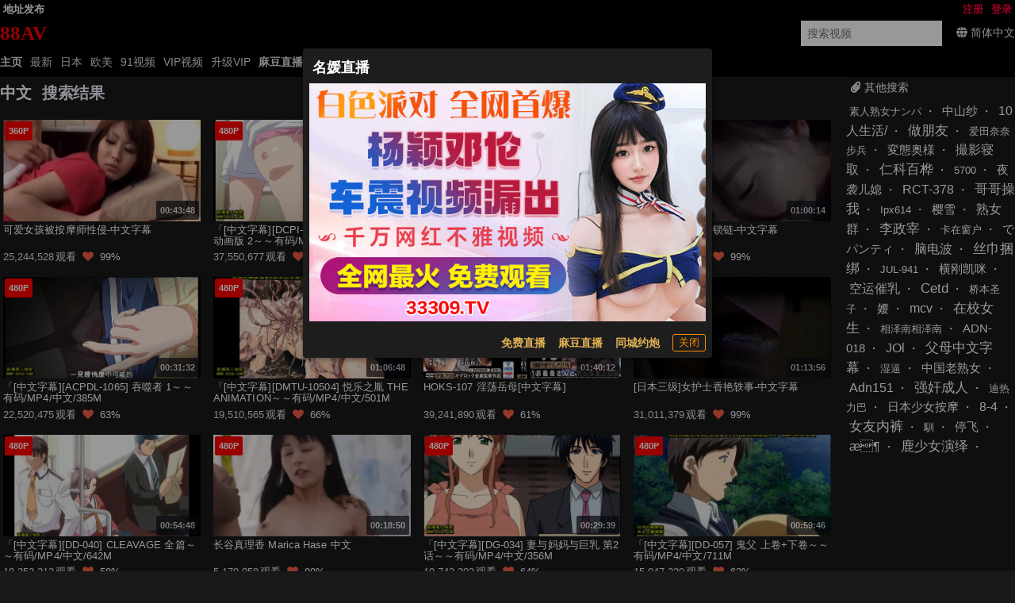

--- FILE ---
content_type: text/html; charset=UTF-8
request_url: https://88av.one/search/%E4%B8%AD%E6%96%87?f=hr
body_size: 13591
content:
 <!DOCTYPE html><html data-theme=dark data-date=2026-01-13 15:29:58 data-x-ray=unkown-unkown><head><meta name=renderer content=webkit><meta content=always name=referrer><meta content=always name=unsafe-url><meta content="width=device-width, initial-scale=1.0, user-scalable=no" name=viewport><meta name=keywords content="中文,女优列表,色情明星,成人,影片,日本,日本AV,性,少女,高清,AV,BT下载,在线播放"><meta name=description content="中文搜索结果,色情影片下载,性感影片,少女,性爱影片,色情影片在线播放 "><meta content="IE=edge,chrome=1" http-equiv=X-UA-Compatible><title>中文搜索结果 - 88AV</title> <meta name="network" content="theporn">
<meta name="application-name" content="88AV">
<meta name="author" content="88AV">
<meta http-equiv="X-UA-Compatible" content="IE=edge,chrome=1">
<link rel="shortcut icon" href="/static/favicon.ico?aaff"/>
<link rel="canonical" href="https://88av.one"/>
<link rel="manifest" href="/static/manifest.webmanifest">
 <script>window['\x61\x76\x73\x68\x6f\x77']={};</script></head><body> <script src=https://aixiaoxiao.xyz/88av/js/lib.js?600c2c466e7919 type=text/javascript></script><script src=https://aixiaoxiao.xyz/88av/js/t.js?0aeee10e62c6b2 type=text/javascript></script><link href=https://aixiaoxiao.xyz/88av/css/g.css?83d615d3e80682 rel=stylesheet type=text/css><script src=https://aixiaoxiao.xyz/88av/js/lib-a.js?20b0e046354706 type=text/javascript async></script> <div class=site><header class=header-main id=__top__header><div class="wrapper wrapper-1 __top_header"><div class="wrapper wrapper-1-0 w-site"><div class="wrapper wrapper-1-0-1 clearfix"><nav class="networknav clearfix text-bold flex flex-center"><ul class="wrapper wrapper-1-1-1 clearfix mr-auto"><li class="nav-item webiste_url"><a href=/go/websites target=__blank>地址发布</a></li>   </ul> <div id=user-menu v-if=userdata class="ml-auto flex user-menu flex-center" v-cloak><div class="menu-text rounded-borders flex flex-center user_center"> {[userdata.user.username]} <i class="angle down icon"></i><q-menu v-model=showing><q-list style="min-width: 100px"><q-item clickable v-close-popup><q-item-section><a class=item :href="'/user/' + userdata.user.uid"><i class="icon-user q-mr-sm "></i> 帐号信息 </a></q-item-section></q-item><q-item clickable v-close-popup><q-item-section><a class=item @click=on_logout :href="'/user/' + userdata.user.uid + '/browselogs'"><i class="icon-signout q-mr-sm "></i> 浏览记录 </a></q-item-section></q-item><q-item clickable v-close-popup><q-item-section><a class=item @click=on_logout :href="'/user/' + userdata.user.uid + '/collects'"><i class="icon-signout q-mr-sm "></i> 收藏 </a></q-item-section></q-item><q-item clickable v-close-popup><q-item-section><a class=item @click=on_logout :href="'/user/' + userdata.user.uid + '/vip'"><i class="icon-signout q-mr-sm "></i> 我的vip </a></q-item-section></q-item><q-item clickable v-close-popup><q-item-section><a class=item @click=on_logout href=/user/logout><i class="icon-signout q-mr-sm "></i> 退出 </a></q-item-section></q-item></q-list></q-menu></div></div> <ul class="partnier-top-nav user-bar ml-auto" v-if=!userdata v-cloak><li class=nav-item><a href=/account/signin alt> 登录 </a></li><li class=nav-item><a href=/account/signup> 注册 </a></li></ul> </nav></div></div><div class="wrapper wrapper-1-1"><div class="wrapper wrapper-1-1-1 w-site clearfix items-center flex mr-auto"><div class=sitelogo><a href=/ class="application-name text-logo"><p class=logo>88AV</p></a></div><div class="search-block ml-auto"><form action=/search/ class="search-form flex flex-center" method=get><input v-model=search_keyword @focus=on_show_search_drawer id=s name=srchtxt placeholder="搜索视频" type=text></form></div><div class=q-ml-md> <span title=多语言 class=switch_lang_select><i class="globe icon"></i><span v-if=!is_mobile()><span v-if=defalut_lang_display() v-html=defalut_lang_display()></span><span v-else>简体中文</span></span><q-menu v-if=$g.loaded><q-list style="min-width: 100px" class=switch_lang_list v-if=$g.lang.config><q-item class=lang-item clickable v-close-popup v-for="lang_object in $g.lang.config.all_names"><q-item-section><a :href="'/user/lang/switch/' + lang_object['name'] + '?f=' + window.location.href">{[lang_object['display']]}</a></q-item-section></q-item></q-list></q-menu></span> </div></div></div><div class="wrapper wrapper-1-2 clearfix"><div class="topnav-wrapper w-site"><nav class="topnav clearfix"><ul><li id=nav-item-11 class="nav-item current-item"><a href=/ >主页</a></li><li id=nav-item-12 data-target-nav=categories-all class=nav-item><a href=/video/latest>最新</a><li data-target-nav=jav class=nav-item><a href=/jav>日本</a></li><li data-target-nav=eu class=nav-item><a href=/oumei>欧美</a></li><li data-target-nav=91 class=nav-item><a href=/categories/91>91视频</a></li><li data-target-nav=vip class=nav-item><a href=/video/vip>VIP视频</a></li><li class="nav-item torrents" data-target-nav=torrents><a href=/buy/vip>升级VIP</a></li><li class="nav-item none" data-target-nav=cartoon><a href=/cartoon>卡通动漫</a></li>    <li class="nav-item-9 text-bold "><a href="https://26.26487603.vip/?cid=3049044" target=_blank> 麻豆直播 </a></li>  <li class="nav-item-9 text-bold"><a onclick=$g._livesex_dialog.show() href=javascript:void(0)> 直播大全</a></li>  </ul></nav></div></div></div><div class=unloaded-mark> <div class=ifr-search-zone v-bind:class="{'state-open':show_search_drawer,'dark':$g.config.color_theme == 'dark'}" id=ifr-search-zone v-cloak><div class=ifr-search-zone-container><div class=query-container><div class=query-zone><div class=query-box><i class="query-search ifanr2015 ifanr2015-search1"></i><form v-on:submit=on_goto_search :action=form.action ref=form :target=form.target><input type=text id=ifr-query-search v-model=search_keyword ref=dummykeyboard placeholder=请输入搜索关键词></form></div><i @click=on_close_search_drawer class="opacity-hidden js-close-btn close-btn ifanr2015 ifanr2015-delete2 close icon "></i><i id=ifr-cancel-search class="query-close ifanr2015 ifanr2015-guanbi1"></i></div></div></div>  <div class=ifr-search-zone-container><div class=loading id=loading></div><div class=search-ifr><h4 class=search-hot-title>热门搜索</h4><ul class=search-hot>  <li class=search-hot-list><i><a href="/search/人工智能?f=hr">人工智能</a></i></li>  <li class=search-hot-list><i><a href="/search/动漫?f=hr">动漫</a></i></li>  <li class=search-hot-list><i><a href="/search/胡桃?f=hr">胡桃</a></i></li>  <li class=search-hot-list><i><a href="/search/韩国限制级?f=hr">韩国限制级</a></i></li>  <li class=search-hot-list><i><a href="/search/强奸?f=hr">强奸</a></i></li>  <li class=search-hot-list><i><a href="/search/按摩?f=hr">按摩</a></i></li>  <li class=search-hot-list><i><a href="/search/香港三级?f=hr">香港三级</a></i></li>  <li class=search-hot-list><i><a href="/search/强奸成人?f=hr">强奸成人</a></i></li>  <li class=search-hot-list><i><a href="/search/黑人?f=hr">黑人</a></i></li>  <li class=search-hot-list><i><a href="/search/调教?f=hr">调教</a></i></li>  <li class=search-hot-list><i><a href="/search/麻豆?f=hr">麻豆</a></i></li>  <li class=search-hot-list><i><a href="/search/自慰?f=hr">自慰</a></i></li>  <li class=search-hot-list><i><a href="/search/哥哥操我?f=hr">哥哥操我</a></i></li>  <li class=search-hot-list><i><a href="/search/乱伦?f=hr">乱伦</a></i></li>  <li class=search-hot-list><i><a href="/search/喷水?f=hr">喷水</a></i></li>  <li class=search-hot-list><i><a href="/search/无码?f=hr">无码</a></i></li>  <li class=search-hot-list><i><a href="/search/黑丝?f=hr">黑丝</a></i></li>  <li class=search-hot-list><i><a href="/search/内射?f=hr">内射</a></i></li>  <li class=search-hot-list><i><a href="/search/萝莉?f=hr">萝莉</a></i></li>  <li class=search-hot-list><i><a href="/search/父母中文字幕?f=hr">父母中文字幕</a></i></li>  <li class=search-hot-list><i><a href="/search/在校女生?f=hr">在校女生</a></i></li>  <li class=search-hot-list><i><a href="/search/巨乳?f=hr">巨乳</a></i></li>  <li class=search-hot-list><i><a href="/search/熟女 群?f=hr">熟女 群</a></i></li>  <li class=search-hot-list><i><a href="/search/娜娜?f=hr">娜娜</a></i></li>  <li class=search-hot-list><i><a href="/search/阿姨?f=hr">阿姨</a></i></li>  <li class=search-hot-list><i><a href="/search/学生?f=hr">学生</a></i></li>  <li class=search-hot-list><i><a href="/search/老师?f=hr">老师</a></i></li>  <li class=search-hot-list><i><a href="/search/少妇?f=hr">少妇</a></i></li>  <li class=search-hot-list><i><a href="/search/探花?f=hr">探花</a></i></li>  <li class=search-hot-list><i><a href="/search/传媒?f=hr">传媒</a></i></li>  <li class=search-hot-list><i><a href="/search/偷情?f=hr">偷情</a></i></li>  <li class=search-hot-list><i><a href="/search/换妻?f=hr">换妻</a></i></li>  <li class=search-hot-list><i><a href="/search/中国老熟女?f=hr">中国老熟女</a></i></li>  <li class=search-hot-list><i><a href="/search/高潮?f=hr">高潮</a></i></li>  <li class=search-hot-list><i><a href="/search/妈妈?f=hr">妈妈</a></i></li>  <li class=search-hot-list><i><a href="/search/伪娘?f=hr">伪娘</a></i></li>  <li class=search-hot-list><i><a href="/search/素人熟女ナンパ?f=hr">素人熟女ナンパ</a></i></li>  <li class=search-hot-list><i><a href="/search/白丝?f=hr">白丝</a></i></li>  <li class=search-hot-list><i><a href="/search/韩国?f=hr">韩国</a></i></li>  <li class=search-hot-list><i><a href="/search/偷拍?f=hr">偷拍</a></i></li>  <li class=search-hot-list><i><a href="/search/中文字幕?f=hr">中文字幕</a></i></li>  <li class=search-hot-list><i><a href="/search/丝袜?f=hr">丝袜</a></i></li>  <li class=search-hot-list><i><a href="/search/夜袭儿媳?f=hr">夜袭儿媳</a></i></li>  <li class=search-hot-list><i><a href="/search/熟女?f=hr">熟女</a></i></li>  <li class=search-hot-list><i><a href="/search/母狗?f=hr">母狗</a></i></li>  <li class=search-hot-list><i><a href="/search/母子?f=hr">母子</a></i></li>  <li class=search-hot-list><i><a href="/search/糖心?f=hr">糖心</a></i></li>  <li class=search-hot-list><i><a href="/search/足交?f=hr">足交</a></i></li>  <li class=search-hot-list><i><a href="/search/合集?f=hr">合集</a></i></li>  <li class=search-hot-list><i><a href="/search/三上悠亚?f=hr">三上悠亚</a></i></li>  <li class=search-hot-list><i><a href="/search/人妻?f=hr">人妻</a></i></li>  <li class=search-hot-list><i><a href="/search/女友内裤?f=hr">女友内裤</a></i></li>  <li class=search-hot-list><i><a href="/search/白虎?f=hr">白虎</a></i></li>  <li class=search-hot-list><i><a href="/search/绿帽?f=hr">绿帽</a></i></li>  <li class=search-hot-list><i><a href="/search/勾引?f=hr">勾引</a></i></li>  <li class=search-hot-list><i><a href="/search/剧情?f=hr">剧情</a></i></li>  <li class=search-hot-list><i><a href="/search/多人?f=hr">多人</a></i></li>  <li class=search-hot-list><i><a href="/search/真实?f=hr">真实</a></i></li>  <li class=search-hot-list><i><a href="/search/嫂子?f=hr">嫂子</a></i></li>  <li class=search-hot-list><i><a href="/search/迷奸?f=hr">迷奸</a></i></li>  <li class=search-hot-list><i><a href="/search/原神?f=hr">原神</a></i></li>  <li class=search-hot-list><i><a href="/search/女同?f=hr">女同</a></i></li>  <li class=search-hot-list><i><a href="/search/男同?f=hr">男同</a></i></li>  <li class=search-hot-list><i><a href="/search/人妖?f=hr">人妖</a></i></li>  <li class=search-hot-list><i><a href="/search/对白?f=hr">对白</a></i></li>  <li class=search-hot-list><i><a href="/search/日本少女按摩?f=hr">日本少女按摩</a></i></li>  <li class=search-hot-list><i><a href="/search/轮奸?f=hr">轮奸</a></i></li>  <li class=search-hot-list><i><a href="/search/户外?f=hr">户外</a></i></li>  <li class=search-hot-list><i><a href="/search/极品?f=hr">极品</a></i></li>  <li class=search-hot-list><i><a href="/search/闺蜜?f=hr">闺蜜</a></i></li>  <li class=search-hot-list><i><a href="/search/双飞?f=hr">双飞</a></i></li>  <li class=search-hot-list><i><a href="/search/情侣?f=hr">情侣</a></i></li>  <li class=search-hot-list><i><a href="/search/10人生活/?f=hr">10人生活/</a></i></li>  <li class=search-hot-list><i><a href="/search/桥本香菜?f=hr">桥本香菜</a></i></li>  <li class=search-hot-list><i><a href="/search/波多野结衣?f=hr">波多野结衣</a></i></li>  <li class=search-hot-list><i><a href="/search/岳母?f=hr">岳母</a></i></li>  <li class=search-hot-list><i><a href="/search/捆绑?f=hr">捆绑</a></i></li>  <li class=search-hot-list><i><a href="/search/抖音?f=hr">抖音</a></i></li>  <li class=search-hot-list><i><a href="/search/撮影寝取?f=hr">撮影寝取</a></i></li>  <li class=search-hot-list><i><a href="/search/秘书?f=hr">秘书</a></i></li>  <li class=search-hot-list><i><a href="/search/空姐?f=hr">空姐</a></i></li>  <li class=search-hot-list><i><a href="/search/国产?f=hr">国产</a></i></li>  <li class=search-hot-list><i><a href="/search/眼镜?f=hr">眼镜</a></i></li>  <li class=search-hot-list><i><a href="/search/体育生?f=hr">体育生</a></i></li>  <li class=search-hot-list><i><a href="/search/打屁股?f=hr">打屁股</a></i></li>  <li class=search-hot-list><i><a href="/search/瑜伽?f=hr">瑜伽</a></i></li>  <li class=search-hot-list><i><a href="/search/空运催乳?f=hr">空运催乳</a></i></li>  <li class=search-hot-list><i><a href="/search/良家?f=hr">良家</a></i></li>  <li class=search-hot-list><i><a href="/search/孕妇?f=hr">孕妇</a></i></li>  <li class=search-hot-list><i><a href="/search/母女?f=hr">母女</a></i></li>  <li class=search-hot-list><i><a href="/search/白浆?f=hr">白浆</a></i></li>  <li class=search-hot-list><i><a href="/search/技师?f=hr">技师</a></i></li>  <li class=search-hot-list><i><a href="/search/湿逼?f=hr">湿逼</a></i></li>  <li class=search-hot-list><i><a href="/search/明星?f=hr">明星</a></i></li>  <li class=search-hot-list><i><a href="/search/大奶?f=hr">大奶</a></i></li>  <li class=search-hot-list><i><a href="/search/继母?f=hr">继母</a></i></li>  <li class=search-hot-list><i><a href="/search/唐伯虎?f=hr">唐伯虎</a></i></li>  <li class=search-hot-list><i><a href="/search/网红?f=hr">网红</a></i></li>  <li class=search-hot-list><i><a href="/search/姐姐?f=hr">姐姐</a></i></li>  <li class=search-hot-list><i><a href="/search/模特?f=hr">模特</a></i></li>  <li class=search-hot-list><i><a href="/search/欧美?f=hr">欧美</a></i></li>  <li class=search-hot-list><i><a href="/search/肛交?f=hr">肛交</a></i></li>  <li class=search-hot-list><i><a href="/search/娇妻?f=hr">娇妻</a></i></li>  <li class=search-hot-list><i><a href="/search/同性?f=hr">同性</a></i></li>  <li class=search-hot-list><i><a href="/search/做朋友?f=hr">做朋友</a></i></li>  <li class=search-hot-list><i><a href="/search/电话?f=hr">电话</a></i></li>  <li class=search-hot-list><i><a href="/search/一本道?f=hr">一本道</a></i></li>  <li class=search-hot-list><i><a href="/search/姐弟?f=hr">姐弟</a></i></li>  <li class=search-hot-list><i><a href="/search/丝巾捆绑?f=hr">丝巾捆绑</a></i></li>  <li class=search-hot-list><i><a href="/search/sm?f=hr">sm</a></i></li>  <li class=search-hot-list><i><a href="/search/出轨?f=hr">出轨</a></i></li>  <li class=search-hot-list><i><a href="/search/幼女?f=hr">幼女</a></i></li>  <li class=search-hot-list><i><a href="/search/处女?f=hr">处女</a></i></li>  <li class=search-hot-list><i><a href="/search/女王?f=hr">女王</a></i></li>  <li class=search-hot-list><i><a href="/search/御姐?f=hr">御姐</a></i></li>  <li class=search-hot-list><i><a href="/search/破处?f=hr">破处</a></i></li>  <li class=search-hot-list><i><a href="/search/jk?f=hr">jk</a></i></li>  <li class=search-hot-list><i><a href="/search/大学生?f=hr">大学生</a></i></li>  <li class=search-hot-list><i><a href="/search/健身?f=hr">健身</a></i></li>  <li class=search-hot-list><i><a href="/search/打飞机?f=hr">打飞机</a></i></li>  <li class=search-hot-list><i><a href="/search/中文?f=hr">中文</a></i></li>  <li class=search-hot-list><i><a href="/search/女儿?f=hr">女儿</a></i></li>  <li class=search-hot-list><i><a href="/search/河北彩花?f=hr">河北彩花</a></i></li>  <li class=search-hot-list><i><a href="/search/张津瑜?f=hr">张津瑜</a></i></li>  <li class=search-hot-list><i><a href="/search/厕所?f=hr">厕所</a></i></li>  <li class=search-hot-list><i><a href="/search/女神?f=hr">女神</a></i></li>  <li class=search-hot-list><i><a href="/search/母乳?f=hr">母乳</a></i></li>  <li class=search-hot-list><i><a href="/search/cos?f=hr">cos</a></i></li>  <li class=search-hot-list><i><a href="/search/舔逼?f=hr">舔逼</a></i></li>  <li class=search-hot-list><i><a href="/search/初中生?f=hr">初中生</a></i></li>  <li class=search-hot-list><i><a href="/search/高中?f=hr">高中</a></i></li>  <li class=search-hot-list><i><a href="/search/変態奥様?f=hr">変態奥様</a></i></li>  <li class=search-hot-list><i><a href="/search/邻居?f=hr">邻居</a></i></li>  <li class=search-hot-list><i><a href="/search/露出?f=hr">露出</a></i></li>  <li class=search-hot-list><i><a href="/search/白袜?f=hr">白袜</a></i></li>  <li class=search-hot-list><i><a href="/search/后入?f=hr">后入</a></i></li>  <li class=search-hot-list><i><a href="/search/海角?f=hr">海角</a></i></li>  <li class=search-hot-list><i><a href="/search/护士?f=hr">护士</a></i></li>  <li class=search-hot-list><i><a href="/search/父女?f=hr">父女</a></i></li>  <li class=search-hot-list><i><a href="/search/相泽南相泽南?f=hr">相泽南相泽南</a></i></li>  <li class=search-hot-list><i><a href="/search/深喉?f=hr">深喉</a></i></li>  <li class=search-hot-list><i><a href="/search/妹妹?f=hr">妹妹</a></i></li>  <li class=search-hot-list><i><a href="/search/打电话?f=hr">打电话</a></i></li>  <li class=search-hot-list><i><a href="/search/鹿少女演绎?f=hr">鹿少女演绎</a></i></li>  <li class=search-hot-list><i><a href="/search/反差?f=hr">反差</a></i></li>  <li class=search-hot-list><i><a href="/search/淫语?f=hr">淫语</a></i></li>  <li class=search-hot-list><i><a href="/search/肉丝?f=hr">肉丝</a></i></li>  <li class=search-hot-list><i><a href="/search/直播?f=hr">直播</a></i></li>  <li class=search-hot-list><i><a href="/search/3p?f=hr">3p</a></i></li>  <li class=search-hot-list><i><a href="/search/吴梦梦?f=hr">吴梦梦</a></i></li>  <li class=search-hot-list><i><a href="/search/寸止?f=hr">寸止</a></i></li>  <li class=search-hot-list><i><a href="/search/潮吹?f=hr">潮吹</a></i></li>  <li class=search-hot-list><i><a href="/search/三级?f=hr">三级</a></i></li>  <li class=search-hot-list><i><a href="/search/卡在窗户?f=hr">卡在窗户</a></i></li>  <li class=search-hot-list><i><a href="/search/福利姬?f=hr">福利姬</a></i></li>  <li class=search-hot-list><i><a href="/search/制服?f=hr">制服</a></i></li>  <li class=search-hot-list><i><a href="/search/3D?f=hr">3D</a></i></li>  <li class=search-hot-list><i><a href="/search/台湾?f=hr">台湾</a></i></li>  <li class=search-hot-list><i><a href="/search/女性向?f=hr">女性向</a></i></li>  <li class=search-hot-list><i><a href="/search/凪光?f=hr">凪光</a></i></li>  <li class=search-hot-list><i><a href="/search/推油?f=hr">推油</a></i></li>  <li class=search-hot-list><i><a href="/search/饼干姐姐?f=hr">饼干姐姐</a></i></li>  <li class=search-hot-list><i><a href="/search/公公?f=hr">公公</a></i></li>  <li class=search-hot-list><i><a href="/search/老婆?f=hr">老婆</a></i></li>  <li class=search-hot-list><i><a href="/search/佐山爱?f=hr">佐山爱</a></i></li>  <li class=search-hot-list><i><a href="/search/屁眼?f=hr">屁眼</a></i></li>  <li class=search-hot-list><i><a href="/search/办公室?f=hr">办公室</a></i></li>  <li class=search-hot-list><i><a href="/search/口爆?f=hr">口爆</a></i></li>  <li class=search-hot-list><i><a href="/search/桥本有菜?f=hr">桥本有菜</a></i></li>  <li class=search-hot-list><i><a href="/search/李雅?f=hr">李雅</a></i></li>  <li class=search-hot-list><i><a href="/search/清纯?f=hr">清纯</a></i></li>  <li class=search-hot-list><i><a href="/search/葵司?f=hr">葵司</a></i></li>  <li class=search-hot-list><i><a href="/search/麻豆传媒?f=hr">麻豆传媒</a></i></li>  <li class=search-hot-list><i><a href="/search/爱田奈奈步兵?f=hr">爱田奈奈步兵</a></i></li>  <li class=search-hot-list><i><a href="/search/深田咏美?f=hr">深田咏美</a></i></li>  <li class=search-hot-list><i><a href="/search/牛仔裤?f=hr">牛仔裤</a></i></li>  <li class=search-hot-list><i><a href="/search/跳蛋?f=hr">跳蛋</a></i></li>  <li class=search-hot-list><i><a href="/search/大屁股?f=hr">大屁股</a></i></li>  <li class=search-hot-list><i><a href="/search/杨幂?f=hr">杨幂</a></i></li>  <li class=search-hot-list><i><a href="/search/警花?f=hr">警花</a></i></li>  <li class=search-hot-list><i><a href="/search/91?f=hr">91</a></i></li>  <li class=search-hot-list><i><a href="/search/相泽南?f=hr">相泽南</a></i></li>  <li class=search-hot-list><i><a href="/search/人兽?f=hr">人兽</a></i></li>  <li class=search-hot-list><i><a href="/search/小学生?f=hr">小学生</a></i></li>  <li class=search-hot-list><i><a href="/search/交换?f=hr">交换</a></i></li>  <li class=search-hot-list><i><a href="/search/露脸?f=hr">露脸</a></i></li>  <li class=search-hot-list><i><a href="/search/主播?f=hr">主播</a></i></li>  <li class=search-hot-list><i><a href="/search/口交?f=hr">口交</a></i></li>  <li class=search-hot-list><i><a href="/search/痉挛?f=hr">痉挛</a></i></li>  <li class=search-hot-list><i><a href="/search/约炮?f=hr">约炮</a></i></li>  <li class=search-hot-list><i><a href="/search/大象传媒?f=hr">大象传媒</a></i></li>  <li class=search-hot-list><i><a href="/search/东北?f=hr">东北</a></i></li>  <li class=search-hot-list><i><a href="/search/单男?f=hr">单男</a></i></li>  <li class=search-hot-list><i><a href="/search/少女?f=hr">少女</a></i></li>  <li class=search-hot-list><i><a href="/search/美女?f=hr">美女</a></i></li>  <li class=search-hot-list><i><a href="/search/迪热力巴?f=hr">迪热力巴</a></i></li>  <li class=search-hot-list><i><a href="/search/车震?f=hr">车震</a></i></li>  <li class=search-hot-list><i><a href="/search/暴力?f=hr">暴力</a></i></li>  <li class=search-hot-list><i><a href="/search/骚?f=hr">骚</a></i></li>  <li class=search-hot-list><i><a href="/search/夫妻?f=hr">夫妻</a></i></li>  <li class=search-hot-list><i><a href="/search/老板娘?f=hr">老板娘</a></i></li>  <li class=search-hot-list><i><a href="/search/舞蹈?f=hr">舞蹈</a></i></li>  <li class=search-hot-list><i><a href="/search/俄罗斯?f=hr">俄罗斯</a></i></li>  <li class=search-hot-list><i><a href="/search/舔?f=hr">舔</a></i></li>  <li class=search-hot-list><i><a href="/search/抽搐?f=hr">抽搐</a></i></li>  <li class=search-hot-list><i><a href="/search/加勒比?f=hr">加勒比</a></i></li>  <li class=search-hot-list><i><a href="/search/上司?f=hr">上司</a></i></li>  <li class=search-hot-list><i><a href="/search/同事?f=hr">同事</a></i></li>  <li class=search-hot-list><i><a href="/search/推特?f=hr">推特</a></i></li>  <li class=search-hot-list><i><a href="/search/酒吧?f=hr">酒吧</a></i></li>  <li class=search-hot-list><i><a href="/search/宿舍?f=hr">宿舍</a></i></li>  <li class=search-hot-list><i><a href="/search/玩偶姐姐?f=hr">玩偶姐姐</a></i></li>  <li class=search-hot-list><i><a href="/search/动画?f=hr">动画</a></i></li>  <li class=search-hot-list><i><a href="/search/换脸?f=hr">换脸</a></i></li>  <li class=search-hot-list><i><a href="/search/爸爸?f=hr">爸爸</a></i></li>  <li class=search-hot-list><i><a href="/search/变态?f=hr">变态</a></i></li>  <li class=search-hot-list><i><a href="/search/女友?f=hr">女友</a></i></li>  <li class=search-hot-list><i><a href="/search/足浴?f=hr">足浴</a></i></li>  <li class=search-hot-list><i><a href="/search/KTV?f=hr">KTV</a></i></li>  <li class=search-hot-list><i><a href="/search/东京热?f=hr">东京热</a></i></li>  <li class=search-hot-list><i><a href="/search/农村?f=hr">农村</a></i></li>  <li class=search-hot-list><i><a href="/search/丈母娘?f=hr">丈母娘</a></i></li>  <li class=search-hot-list><i><a href="/search/中山纱?f=hr">中山纱</a></i></li>  <li class=search-hot-list><i><a href="/search/兄妹?f=hr">兄妹</a></i></li>  <li class=search-hot-list><i><a href="/search/小姨子?f=hr">小姨子</a></i></li>  <li class=search-hot-list><i><a href="/search/枫?f=hr">枫</a></i></li>  <li class=search-hot-list><i><a href="/search/高中生?f=hr">高中生</a></i></li>  <li class=search-hot-list><i><a href="/search/三上?f=hr">三上</a></i></li>  <li class=search-hot-list><i><a href="/search/苍井空?f=hr">苍井空</a></i></li>  <li class=search-hot-list><i><a href="/search/哭?f=hr">哭</a></i></li>  <li class=search-hot-list><i><a href="/search/枫花恋?f=hr">枫花恋</a></i></li>  <li class=search-hot-list><i><a href="/search/丰满?f=hr">丰满</a></i></li>  <li class=search-hot-list><i><a href="/search/未成年?f=hr">未成年</a></i></li>  <li class=search-hot-list><i><a href="/search/炮机?f=hr">炮机</a></i></li>  <li class=search-hot-list><i><a href="/search/学妹?f=hr">学妹</a></i></li>  <li class=search-hot-list><i><a href="/search/刘玥?f=hr">刘玥</a></i></li>  <li class=search-hot-list><i><a href="/search/深田?f=hr">深田</a></i></li>  <li class=search-hot-list><i><a href="/search/吉泽明步?f=hr">吉泽明步</a></i></li>  <li class=search-hot-list><i><a href="/search/灌肠?f=hr">灌肠</a></i></li>  <li class=search-hot-list><i><a href="/search/学校?f=hr">学校</a></i></li>  <li class=search-hot-list><i><a href="/search/车模?f=hr">车模</a></i></li>  <li class=search-hot-list><i><a href="/search/李政宰?f=hr">李政宰</a></i></li>  <li class=search-hot-list><i><a href="/search/柚子猫?f=hr">柚子猫</a></i></li>  <li class=search-hot-list><i><a href="/search/高跟?f=hr">高跟</a></i></li>  <li class=search-hot-list><i><a href="/search/北条麻妃?f=hr">北条麻妃</a></i></li>  <li class=search-hot-list><i><a href="/search/强上?f=hr">强上</a></i></li>  <li class=search-hot-list><i><a href="/search/大桥未久?f=hr">大桥未久</a></i></li>  <li class=search-hot-list><i><a href="/search/虐待?f=hr">虐待</a></i></li>  <li class=search-hot-list><i><a href="/search/旗袍?f=hr">旗袍</a></i></li>  <li class=search-hot-list><i><a href="/search/森日向子?f=hr">森日向子</a></i></li>  <li class=search-hot-list><i><a href="/search/老阿姨?f=hr">老阿姨</a></i></li>  <li class=search-hot-list><i><a href="/search/医生?f=hr">医生</a></i></li>  <li class=search-hot-list><i><a href="/search/吞精?f=hr">吞精</a></i></li>  <li class=search-hot-list><i><a href="/search/诱惑?f=hr">诱惑</a></i></li>  <li class=search-hot-list><i><a href="/search/ktv?f=hr">ktv</a></i></li>  <li class=search-hot-list><i><a href="/search/拳交?f=hr">拳交</a></i></li>  <li class=search-hot-list><i><a href="/search/麻酥酥?f=hr">麻酥酥</a></i></li>  <li class=search-hot-list><i><a href="/search/儿子?f=hr">儿子</a></i></li>  <li class=search-hot-list><i><a href="/search/自拍?f=hr">自拍</a></i></li>  <li class=search-hot-list><i><a href="/search/情趣?f=hr">情趣</a></i></li>  <li class=search-hot-list><i><a href="/search/高跟鞋?f=hr">高跟鞋</a></i></li>  <li class=search-hot-list><i><a href="/search/母亲?f=hr">母亲</a></i></li>  <li class=search-hot-list><i><a href="/search/狗?f=hr">狗</a></i></li>  <li class=search-hot-list><i><a href="/search/叶山小百合?f=hr">叶山小百合</a></i></li>  <li class=search-hot-list><i><a href="/search/射精?f=hr">射精</a></i></li>  <li class=search-hot-list><i><a href="/search/捷克?f=hr">捷克</a></i></li>  <li class=search-hot-list><i><a href="/search/搭讪?f=hr">搭讪</a></i></li>  <li class=search-hot-list><i><a href="/search/酒店?f=hr">酒店</a></i></li>  <li class=search-hot-list><i><a href="/search/仁科百桦?f=hr">仁科百桦</a></i></li>  <li class=search-hot-list><i><a href="/search/富婆?f=hr">富婆</a></i></li>  <li class=search-hot-list><i><a href="/search/尿?f=hr">尿</a></i></li>  <li class=search-hot-list><i><a href="/search/猎奇?f=hr">猎奇</a></i></li>  <li class=search-hot-list><i><a href="/search/潮喷?f=hr">潮喷</a></i></li>  <li class=search-hot-list><i><a href="/search/中文音声?f=hr">中文音声</a></i></li>  <li class=search-hot-list><i><a href="/search/菊花?f=hr">菊花</a></i></li>  <li class=search-hot-list><i><a href="/search/桃乃木香奈?f=hr">桃乃木香奈</a></i></li>  <li class=search-hot-list><i><a href="/search/综艺?f=hr">综艺</a></i></li>  <li class=search-hot-list><i><a href="/search/女仆?f=hr">女仆</a></i></li>  <li class=search-hot-list><i><a href="/search/短发?f=hr">短发</a></i></li>  <li class=search-hot-list><i><a href="/search/销售?f=hr">销售</a></i></li>  <li class=search-hot-list><i><a href="/search/骚话?f=hr">骚话</a></i></li>  <li class=search-hot-list><i><a href="/search/爆乳?f=hr">爆乳</a></i></li>  <li class=search-hot-list><i><a href="/search/瑜伽裤?f=hr">瑜伽裤</a></i></li>  <li class=search-hot-list><i><a href="/search/摄像头?f=hr">摄像头</a></i></li>  <li class=search-hot-list><i><a href="/search/游戏?f=hr">游戏</a></i></li>  <li class=search-hot-list><i><a href="/search/脑电波?f=hr">脑电波</a></i></li>  <li class=search-hot-list><i><a href="/search/女上司?f=hr">女上司</a></i></li>  <li class=search-hot-list><i><a href="/search/新娘?f=hr">新娘</a></i></li>  <li class=search-hot-list><i><a href="/search/刺激?f=hr">刺激</a></i></li>  <li class=search-hot-list><i><a href="/search/会所?f=hr">会所</a></i></li>  <li class=search-hot-list><i><a href="/search/古装?f=hr">古装</a></i></li>  <li class=search-hot-list><i><a href="/search/河北?f=hr">河北</a></i></li>  <li class=search-hot-list><i><a href="/search/00后?f=hr">00后</a></i></li>  <li class=search-hot-list><i><a href="/search/初中?f=hr">初中</a></i></li>  <li class=search-hot-list><i><a href="/search/媚药?f=hr">媚药</a></i></li>  <li class=search-hot-list><i><a href="/search/强推?f=hr">强推</a></i></li>  <li class=search-hot-list><i><a href="/search/帅哥?f=hr">帅哥</a></i></li>  <li class=search-hot-list><i><a href="/search/电车?f=hr">电车</a></i></li>  <li class=search-hot-list><i><a href="/search/SM?f=hr">SM</a></i></li>  <li class=search-hot-list><i><a href="/search/明里?f=hr">明里</a></i></li>  </ul><div class="load-more none" id=search-load-more><button id=next-page>加载更多</button></div></div></div>  </div> </div></header><script>var Ctor=Vue.extend({mixins:[{delimiters:['{[',']}'],data(){return{};},methods:{},created:function(){}},$g.USERCTOR,$g.SEARCHFORM,$g.MOBILE_MENU,$g.LANG,$g.HEADER,$g.G]});$g.h=$m('__top__header',Ctor);</script><div class="main-wrapper w-site">    <div id=xe935c81030af7863e90d125f464740dc v-if=is_show() data-version=1.0.1><span :key="ads_conf.zone + ':' + index" v-for="(ads_conf,index) in ads_list" v-bind:class="[class_name, old_ads_classname_list]"><a rel=nofollow :href="ads_conf['url']" target=_blank><q-responsive :ratio=660/60><q-img :ref="ads_conf['name']" v-if=show_ads :src="ads_conf['image']" spinner-color=transparent loading=lazy @error=on_error><template v-if="ads_conf['backup_image']" v-slot:error><img :src="ads_conf['backup_image']"></template></q-img></q-responsive></a></span></div><script>try{var M={data(){return{show_ads:false,show_ads_index:0,name:"xe935c81030af7863e90d125f464740dc"}},created:function(){this.ads_position="top.banner";setTimeout(()=>{this.show_ads=true;let i=document.getElementById(this.name);if(i){i.removeAttribute('id');i.setAttribute('class',this.name)}},1)},methods:{on_error:function(e){console.log('[ads]on_error:',e);},ads_image_url:function(ads_conf){if(ads_conf){return ads_conf['image'];}}}}
var Ctor=Vue.extend({mixins:[ADSOBJET,M]});$g["top.banner"]=$m('#xe935c81030af7863e90d125f464740dc',Ctor);}catch(e){console.log('ads e:',e);}</script>       <q-dialog id=alert_windows v-if="ads_conf && show_mark" v-model=show_mark v-cloak><q-card class="up-dialog-auto alert_windows"><q-card-section class="row items-center q-pb-none"><div class="text-h5 text-bold">{[ads_conf['name']]}</div><q-space/><q-btn icon=close :size="'sm'" flat round dense v-close-popup /></q-card-section><q-card-actions align=right v-if=ads_conf><a :href="ads_conf['url']" target=_blank class=full-width><q-responsive :ratio=600/360><img :src="ads_conf['image']"></q-responsive></a></q-card-actions><q-card-actions align=right><a :href="dialog_text_ads_conf['url']" target=_blank class="dialog_text q-mr-md" v-if=dialog_text_ads_conf_list v-for="dialog_text_ads_conf in dialog_text_ads_conf_list"> {[dialog_text_ads_conf['name']]} </a><q-btn size=13px @click=on_close outline style="color: #fd8c00;" label="关闭"></q-btn></q-card-actions></q-card></q-dialog><script>var now_time=new Date().getTime()/1000;var is_show=false;var Main={delimiters:['{[',']}'],data(){return{dialog_text_ads_conf_list:undefined,ads_conf:undefined};},methods:{on_close:function(){this.show_mark=false;}},created:function(){this.ads_position="alert.windows";this.show_mark=false;this.$nextTick(()=>{var ads_object=this.$config['ads_object'];var dialog_text_ads_conf=ads_object['dialog.text'];this.dialog_text_ads_conf_list=Object.keys(dialog_text_ads_conf).map((key)=>dialog_text_ads_conf[key]);if(this.ads_list){this.ads_conf=this.ads_list[0];}
console.log('[alert.windows]ads_conf:',this.ads_conf);});}};$g["alert.windows"]=$m('alert_windows',Vue.extend({mixins:[$g.ADSOBJET,Main,$g.G]}));if(!$g.user.is_vip){is_show=true;var alert_window_time=localStorage.getItem('alert_window:time');alert_window_time=parseInt(alert_window_time);if(!isNaN(alert_window_time)){if(now_time-alert_window_time<60*6.6666){is_show=false;}}};setTimeout(()=>{if($g["alert.windows"]){$g["alert.windows"].show_mark=is_show;if(is_show){localStorage.setItem('alert_window:time',now_time);}}},888);</script>    <div class="search-container cl main-wrapper w-site q-mt-md"><div class="col-md-10 col-sm-8 q-pl-none m-plr0"> <div id=content class=av_list><div class=cl><div class=float-left><div class="ui dividing header" style="border-bottom: none;"><h1 class="header_title search-keyword"><a class=q-mr-sm href="/search/中文" title="中文" alt="中文">中文 </a><span>搜索结果</span></h1></div></div></div><div class="cl search-container">  <div class="grid grid- clearfix"><div class=grid-inner-wrapper>     <div class="cell video-listing avdata ex1"><div class="thumb-wrapper "><a href=/watch/14069 class=" webp" target=_blank><img alt="可爱女孩被按摩师性侵-中文字幕" src="/static/images/placeholder.png?v=1" data-src="https://timg216.top/videos/6c5bdb14490ca25ec75c9921fce0be31/cover/5_505_259?ih=1" data-width=505 data-height=259 class="lazy cover-img lazy-load webp" onerror=$g.on_cover_img_error(this)></a>   <span class="ico ico-p resolution_description">360P</span>  <span class="ico ico-time duration_format"> 00:43:48</span>   </div><div class=video-details><h4 class="av_data_title "><a href=/watch/14069 target=_blank>  可爱女孩被按摩师性侵-中文字幕 </a></h4><div><time class="video-date none">None</time><span class="video-views q-mr-xs"><span class=view_count>25244528</span>观看</span>   <span class="video-views video-rate"><i class="heart icon"></i> 99%</span>  </div></div></div>     <div class="cell video-listing avdata ex1"><div class="thumb-wrapper "><a href=/watch/26720 class=" webp" target=_blank><img alt=" 「[中文字幕][DCPI-10774] A size萝莉同学 动画版 2～～有码/MP4/中文/228M" src="/static/images/placeholder.png?v=1" data-src="https://timg216.top/videos/3160ba1d3816e1f00f429a6d2d9fbae32987ecaa/cover/5_505_259?ih=1" data-width=505 data-height=259 class="lazy cover-img lazy-load webp" onerror=$g.on_cover_img_error(this)></a>   <span class="ico ico-p resolution_description">480P</span>  <span class="ico ico-time duration_format"> 00:18:03</span>   </div><div class=video-details><h4 class="av_data_title "><a href=/watch/26720 target=_blank>   「[中文字幕][DCPI-10774] A size萝莉同学 动画版 2～～有码/MP4/中文/228M </a></h4><div><time class="video-date none">6年前</time><span class="video-views q-mr-xs"><span class=view_count>37550677</span>观看</span>   <span class="video-views video-rate"><i class="heart icon"></i> 67%</span>  </div></div></div>     <div class="cell video-listing avdata ex1"><div class="thumb-wrapper "><a href=/watch/26739 class=" webp" target=_blank><img alt=" 「[中文字幕][DD-010] 大嫂 全篇～～有码/MP4/中文/740M" src="/static/images/placeholder.png?v=1" data-src="https://timg216.top/videos/a84be393281385a3d0c26f0679e1e39122348ec6/cover/5_505_259?ih=1" data-width=505 data-height=259 class="lazy cover-img lazy-load webp" onerror=$g.on_cover_img_error(this)></a>   <span class="ico ico-p resolution_description">480P</span>  <span class="ico ico-time duration_format"> 01:02:06</span>   </div><div class=video-details><h4 class="av_data_title "><a href=/watch/26739 target=_blank>   「[中文字幕][DD-010] 大嫂 全篇～～有码/MP4/中文/740M </a></h4><div><time class="video-date none">6年前</time><span class="video-views q-mr-xs"><span class=view_count>20975248</span>观看</span>   <span class="video-views video-rate"><i class="heart icon"></i> 60%</span>  </div></div></div>     <div class="cell video-listing avdata ex1"><div class="thumb-wrapper "><a href=/watch/18123 class=" webp" target=_blank><img alt="[韩国限制级]爱的锁链-中文字幕" src="/static/images/placeholder.png?v=1" data-src="https://timg216.top/videos/fc24bf8c863265f50a635e3a5dfe97d0/cover/5_505_259?ih=1" data-width=505 data-height=259 class="lazy cover-img lazy-load webp" onerror=$g.on_cover_img_error(this)></a>   <span class="ico ico-p resolution_description">720P</span>  <span class="ico ico-time duration_format"> 01:00:14</span>   </div><div class=video-details><h4 class="av_data_title "><a href=/watch/18123 target=_blank>  [韩国限制级]爱的锁链-中文字幕 </a></h4><div><time class="video-date none">None</time><span class="video-views q-mr-xs"><span class=view_count>10957419</span>观看</span>   <span class="video-views video-rate"><i class="heart icon"></i> 99%</span>  </div></div></div>     <div class="cell video-listing avdata ex1"><div class="thumb-wrapper "><a href=/watch/26740 class=" webp" target=_blank><img alt=" 「[中文字幕][ACPDL-1065] 吞噬者 1～～有码/MP4/中文/385M" src="/static/images/placeholder.png?v=1" data-src="https://timg216.top/videos/05a42bffd891b957395e88a1a85ffc8c972cb8a6/cover/5_505_259?ih=1" data-width=505 data-height=259 class="lazy cover-img lazy-load webp" onerror=$g.on_cover_img_error(this)></a>   <span class="ico ico-p resolution_description">480P</span>  <span class="ico ico-time duration_format"> 00:31:32</span>   </div><div class=video-details><h4 class="av_data_title "><a href=/watch/26740 target=_blank>   「[中文字幕][ACPDL-1065] 吞噬者 1～～有码/MP4/中文/385M </a></h4><div><time class="video-date none">6年前</time><span class="video-views q-mr-xs"><span class=view_count>22520475</span>观看</span>   <span class="video-views video-rate"><i class="heart icon"></i> 63%</span>  </div></div></div>     <div class="cell video-listing avdata ex1"><div class="thumb-wrapper "><a href=/watch/26741 class=" webp" target=_blank><img alt=" 「[中文字幕][DMTU-10504] 悦乐之胤 THE ANIMATION～～有码/MP4/中文/501M" src="/static/images/placeholder.png?v=1" data-src="https://timg216.top/videos/a563b0fe386e1ab820295e2c839cb2fa52452b4a/cover/5_505_259?ih=1" data-width=505 data-height=259 class="lazy cover-img lazy-load webp" onerror=$g.on_cover_img_error(this)></a>   <span class="ico ico-p resolution_description">480P</span>  <span class="ico ico-time duration_format"> 01:06:48</span>   </div><div class=video-details><h4 class="av_data_title "><a href=/watch/26741 target=_blank>   「[中文字幕][DMTU-10504] 悦乐之胤 THE ANIMATION～～有码/MP4/中文/501M </a></h4><div><time class="video-date none">6年前</time><span class="video-views q-mr-xs"><span class=view_count>19510565</span>观看</span>   <span class="video-views video-rate"><i class="heart icon"></i> 66%</span>  </div></div></div>     <div class="cell video-listing avdata ex1"><div class="thumb-wrapper "><a href=/watch/105567 class=" webp" target=_blank><img alt=" 淫荡岳母[中文字幕]" src="/static/images/placeholder.png?v=1" data-src="https://timg216.top/videos/8e7c9b39a5bf3ca1c3e1706de8c98decae5bf074/cover/5_505_259?ih=1" data-width=505 data-height=259 class="lazy cover-img lazy-load webp" onerror=$g.on_cover_img_error(this)></a>   <span class="ico ico-p resolution_description">480P</span>  <span class="ico ico-time duration_format"> 01:40:12</span>   </div><div class=video-details><h4 class="av_data_title "><a href=/watch/105567 target=_blank>  <span class>HOKS-107</span>   淫荡岳母[中文字幕] </a></h4><div><time class="video-date none">3年前</time><span class="video-views q-mr-xs"><span class=view_count>39241890</span>观看</span>   <span class="video-views video-rate"><i class="heart icon"></i> 61%</span>  </div></div></div>     <div class="cell video-listing avdata ex1"><div class="thumb-wrapper "><a href=/watch/12619 class=" webp" target=_blank><img alt="[日本三级]女护士香艳轶事-中文字幕" src="/static/images/placeholder.png?v=1" data-src="https://timg216.top/videos/f376e54bc06b96a197f16a9a6544a7ea/cover/5_505_259?ih=1" data-width=505 data-height=259 class="lazy cover-img lazy-load webp" onerror=$g.on_cover_img_error(this)></a>   <span class="ico ico-time duration_format"> 01:13:56</span>   </div><div class=video-details><h4 class="av_data_title "><a href=/watch/12619 target=_blank>  [日本三级]女护士香艳轶事-中文字幕 </a></h4><div><time class="video-date none">None</time><span class="video-views q-mr-xs"><span class=view_count>31011379</span>观看</span>   <span class="video-views video-rate"><i class="heart icon"></i> 99%</span>  </div></div></div>     <div class="cell video-listing avdata ex1"><div class="thumb-wrapper "><a href=/watch/26787 class=" webp" target=_blank><img alt=" 「[中文字幕][DD-040] CLEAVAGE 全篇～～有码/MP4/中文/642M" src="/static/images/placeholder.png?v=1" data-src="https://timg216.top/videos/69c848f0faf43e8041fe3735433eec9f2ddd1fcd/cover/5_505_259?ih=1" data-width=505 data-height=259 class="lazy cover-img lazy-load webp" onerror=$g.on_cover_img_error(this)></a>   <span class="ico ico-p resolution_description">480P</span>  <span class="ico ico-time duration_format"> 00:54:48</span>   </div><div class=video-details><h4 class="av_data_title "><a href=/watch/26787 target=_blank>   「[中文字幕][DD-040] CLEAVAGE 全篇～～有码/MP4/中文/642M </a></h4><div><time class="video-date none">5年前</time><span class="video-views q-mr-xs"><span class=view_count>18252213</span>观看</span>   <span class="video-views video-rate"><i class="heart icon"></i> 58%</span>  </div></div></div>     <div class="cell video-listing avdata ex1"><div class="thumb-wrapper "><a href=/watch/17363 class=" webp" target=_blank><img alt="长谷真理香 Marica Hase 中文" src="/static/images/placeholder.png?v=1" data-src="https://timg216.top/videos/a619ad817b5a9c9ff69b3aec87d0baa6/cover/5_505_259?ih=1" data-width=505 data-height=259 class="lazy cover-img lazy-load webp" onerror=$g.on_cover_img_error(this)></a>   <span class="ico ico-p resolution_description">480P</span>  <span class="ico ico-time duration_format"> 00:18:50</span>   </div><div class=video-details><h4 class="av_data_title "><a href=/watch/17363 target=_blank>  长谷真理香 Marica Hase 中文 </a></h4><div><time class="video-date none">None</time><span class="video-views q-mr-xs"><span class=view_count>5179958</span>观看</span>   <span class="video-views video-rate"><i class="heart icon"></i> 99%</span>  </div></div></div>     <div class="cell video-listing avdata ex1"><div class="thumb-wrapper "><a href=/watch/26800 class=" webp" target=_blank><img alt=" 「[中文字幕][DG-034] 妻与妈妈与巨乳 第2话～～有码/MP4/中文/356M" src="/static/images/placeholder.png?v=1" data-src="https://timg216.top/videos/d1e4c8f02875a0476a91e48b6f869b067d2d5a1f/cover/5_505_259?ih=1" data-width=505 data-height=259 class="lazy cover-img lazy-load webp" onerror=$g.on_cover_img_error(this)></a>   <span class="ico ico-p resolution_description">480P</span>  <span class="ico ico-time duration_format"> 00:29:39</span>   </div><div class=video-details><h4 class="av_data_title "><a href=/watch/26800 target=_blank>   「[中文字幕][DG-034] 妻与妈妈与巨乳 第2话～～有码/MP4/中文/356M </a></h4><div><time class="video-date none">5年前</time><span class="video-views q-mr-xs"><span class=view_count>19743203</span>观看</span>   <span class="video-views video-rate"><i class="heart icon"></i> 64%</span>  </div></div></div>     <div class="cell video-listing avdata ex1"><div class="thumb-wrapper "><a href=/watch/26932 class=" webp" target=_blank><img alt=" 「[中文字幕][DD-057] 鬼父 上卷+下卷～～有码/MP4/中文/711M" src="/static/images/placeholder.png?v=1" data-src="https://timg216.top/videos/0655084443fa429acf09f3aa0f576b9fe49667eb/cover/5_505_259?ih=1" data-width=505 data-height=259 class="lazy cover-img lazy-load webp" onerror=$g.on_cover_img_error(this)></a>   <span class="ico ico-p resolution_description">480P</span>  <span class="ico ico-time duration_format"> 00:59:46</span>   </div><div class=video-details><h4 class="av_data_title "><a href=/watch/26932 target=_blank>   「[中文字幕][DD-057] 鬼父 上卷+下卷～～有码/MP4/中文/711M </a></h4><div><time class="video-date none">5年前</time><span class="video-views q-mr-xs"><span class=view_count>15047220</span>观看</span>   <span class="video-views video-rate"><i class="heart icon"></i> 62%</span>  </div></div></div>     <div class="cell video-listing avdata ex1"><div class="thumb-wrapper "><a href=/watch/28897 class=" webp" target=_blank><img alt=" 「[中文字幕][GH-046]  ～第一章 侵入者～～有码/MP4/中文/478M" src="/static/images/placeholder.png?v=1" data-src="https://timg216.top/videos/648be70f2d75219686ca3f928f6b552e155f5299/cover/5_505_259?ih=1" data-width=505 data-height=259 class="lazy cover-img lazy-load webp" onerror=$g.on_cover_img_error(this)></a>   <span class="ico ico-p resolution_description">480P</span>  <span class="ico ico-time duration_format"> 00:40:37</span>   </div><div class=video-details><h4 class="av_data_title "><a href=/watch/28897 target=_blank>   「[中文字幕][GH-046]  ～第一章 侵入者～～有码/MP4/中文/478M </a></h4><div><time class="video-date none">5年前</time><span class="video-views q-mr-xs"><span class=view_count>11238152</span>观看</span>   <span class="video-views video-rate"><i class="heart icon"></i> 55%</span>  </div></div></div>     <div class="cell video-listing avdata ex1"><div class="thumb-wrapper "><a href=/watch/26717 class=" webp" target=_blank><img alt=" 「[中文字幕][DWPA-110] 一见锺情 ～忘却的妖狐～～有码/MP4/中文/330M" src="/static/images/placeholder.png?v=1" data-src="https://timg216.top/videos/390a0d5129d86092db223347cd2d226752b2c809/cover/5_505_259?ih=1" data-width=505 data-height=259 class="lazy cover-img lazy-load webp" onerror=$g.on_cover_img_error(this)></a>   <span class="ico ico-p resolution_description">480P</span>  <span class="ico ico-time duration_format"> 00:27:51</span>   </div><div class=video-details><h4 class="av_data_title "><a href=/watch/26717 target=_blank>   「[中文字幕][DWPA-110] 一见锺情 ～忘却的妖狐～～有码/MP4/中文/330M </a></h4><div><time class="video-date none">6年前</time><span class="video-views q-mr-xs"><span class=view_count>9072030</span>观看</span>   <span class="video-views video-rate"><i class="heart icon"></i> 62%</span>  </div></div></div>     <div class="cell video-listing avdata ex1"><div class="thumb-wrapper "><a href=/watch/61553 class=" webp" target=_blank><img alt="［中文字幕］憧憬的嫂子" src="/static/images/placeholder.png?v=1" data-src="https://timg216.top/videos/67f84d17c534cde4405c69aba1ee40802c3cfd15/cover/5_505_259?ih=1" data-width=505 data-height=259 class="lazy cover-img lazy-load webp" onerror=$g.on_cover_img_error(this)></a>   <span class="ico ico-p resolution_description">720P</span>  <span class="ico ico-time duration_format"> 02:27:37</span>   </div><div class=video-details><h4 class="av_data_title "><a href=/watch/61553 target=_blank>  <span class>MOND-219</span>  ［中文字幕］憧憬的嫂子 </a></h4><div><time class="video-date none">4年前</time><span class="video-views q-mr-xs"><span class=view_count>21870482</span>观看</span>   <span class="video-views video-rate"><i class="heart icon"></i> 59%</span>  </div></div></div>     <div class="cell video-listing avdata ex1"><div class="thumb-wrapper "><a href=/watch/160569 class=" webp" target=_blank><img alt=" 沉溺于黑人的人妻 叶爱[中文字幕]" src="/static/images/placeholder.png?v=1" data-src="https://timg216.top/videos/4f859b250130e2a91080f4c5612a7fd19943d6f3/cover/5_505_259?ih=77b838ba8f7103906d9179d02152d4b3" data-width=505 data-height=259 class="lazy cover-img lazy-load webp" onerror=$g.on_cover_img_error(this)></a>   <span class="ico ico-p resolution_description">480P</span>  <span class="ico ico-time duration_format"> 01:56:35</span>   </div><div class=video-details><h4 class="av_data_title "><a href=/watch/160569 target=_blank>  <span class>JUQ-071</span>   沉溺于黑人的人妻 叶爱[中文字幕] </a></h4><div><time class="video-date none">3年前</time><span class="video-views q-mr-xs"><span class=view_count>42290319</span>观看</span>   <span class="video-views video-rate"><i class="heart icon"></i> 58%</span>  </div></div></div>     <div class="cell video-listing avdata ex1"><div class="thumb-wrapper "><a href=/watch/26735 class=" webp" target=_blank><img alt=" 「[中文字幕][DG-331] 少女蹂躏游戏 上卷～有码/MP4/中文/379M" src="/static/images/placeholder.png?v=1" data-src="https://timg216.top/videos/178dd49c8eb80d96c194af5aa157b3d2d7dbd8a8/cover/5_505_259?ih=1" data-width=505 data-height=259 class="lazy cover-img lazy-load webp" onerror=$g.on_cover_img_error(this)></a>   <span class="ico ico-p resolution_description">480P</span>  <span class="ico ico-time duration_format"> 00:31:12</span>   </div><div class=video-details><h4 class="av_data_title "><a href=/watch/26735 target=_blank>   「[中文字幕][DG-331] 少女蹂躏游戏 上卷～有码/MP4/中文/379M </a></h4><div><time class="video-date none">6年前</time><span class="video-views q-mr-xs"><span class=view_count>12665308</span>观看</span>   <span class="video-views video-rate"><i class="heart icon"></i> 63%</span>  </div></div></div>     <div class="cell video-listing avdata ex1"><div class="thumb-wrapper "><a href=/watch/61655 class=" webp" target=_blank><img alt="［中文字幕］母亲的爱情" src="/static/images/placeholder.png?v=1" data-src="https://timg216.top/videos/14f5bd469d39060c3f21c38e12cc338793346c55/cover/5_505_259?ih=1" data-width=505 data-height=259 class="lazy cover-img lazy-load webp" onerror=$g.on_cover_img_error(this)></a>   <span class="ico ico-p resolution_description">720P</span>  <span class="ico ico-time duration_format"> 01:50:42</span>   </div><div class=video-details><h4 class="av_data_title "><a href=/watch/61655 target=_blank>  <span class>SPRD-1446</span>  ［中文字幕］母亲的爱情 </a></h4><div><time class="video-date none">4年前</time><span class="video-views q-mr-xs"><span class=view_count>20969376</span>观看</span>   <span class="video-views video-rate"><i class="heart icon"></i> 59%</span>  </div></div></div>     <div class="cell video-listing avdata ex1"><div class="thumb-wrapper "><a href=/watch/49632 class=" webp" target=_blank><img alt="ASMR/中文音声：被侵犯的声优" src="/static/images/placeholder.png?v=1" data-src="https://timg216.top/videos/e5e526cdc42ad41a91772c5916144ede/cover/5_505_259?ih=1" data-width=505 data-height=259 class="lazy cover-img lazy-load webp" onerror=$g.on_cover_img_error(this)></a>   <span class="ico ico-p resolution_description">720P</span>  <span class="ico ico-time duration_format"> 00:20:00</span>   </div><div class=video-details><h4 class="av_data_title "><a href=/watch/49632 target=_blank>  ASMR/中文音声：被侵犯的声优 </a></h4><div><time class="video-date none">4年前</time><span class="video-views q-mr-xs"><span class=view_count>19568345</span>观看</span>   <span class="video-views video-rate"><i class="heart icon"></i> 65%</span>  </div></div></div>     <div class="cell video-listing avdata ex1"><div class="thumb-wrapper "><a href=/watch/160413 class=" webp" target=_blank><img alt=" 母奸中出 儿子初次中出妈妈 高园百合子[中文字幕]" src="/static/images/placeholder.png?v=1" data-src="https://timg216.top/videos/a47518eda8c05daae3da46208cf719139fe36fa7/cover/5_505_259?ih=abcfa8e91d0ba6ff49c256c84a1452e7" data-width=505 data-height=259 class="lazy cover-img lazy-load webp" onerror=$g.on_cover_img_error(this)></a>   <span class="ico ico-p resolution_description">480P</span>  <span class="ico ico-time duration_format"> 01:49:36</span>   </div><div class=video-details><h4 class="av_data_title "><a href=/watch/160413 target=_blank>  <span class>ALDN-036</span>   母奸中出 儿子初次中出妈妈 高园百合子[中文字幕] </a></h4><div><time class="video-date none">3年前</time><span class="video-views q-mr-xs"><span class=view_count>24783028</span>观看</span>   <span class="video-views video-rate"><i class="heart icon"></i> 58%</span>  </div></div></div>     <div class="cell video-listing avdata ex1"><div class="thumb-wrapper "><a href=/watch/158386 class=" webp" target=_blank><img alt=" 在约好场所等待着的居然是优…。从顺中出宠物的故事。 篠田优[中文字幕]" src="/static/images/placeholder.png?v=1" data-src="https://timg216.top/videos/90ecff70ab5a2d00626296e047541a34777b45de/cover/5_505_259?ih=32cd835c3367d1633920ac3713623ba7" data-width=505 data-height=259 class="lazy cover-img lazy-load webp" onerror=$g.on_cover_img_error(this)></a>   <span class="ico ico-p resolution_description">720P</span>  <span class="ico ico-time duration_format"> 01:57:03</span>   </div><div class=video-details><h4 class="av_data_title "><a href=/watch/158386 target=_blank>  <span class>JUQ-056</span>   在约好场所等待着的居然是优…。从顺中出宠物的故事。 篠田优[中文字幕] </a></h4><div><time class="video-date none">3年前</time><span class="video-views q-mr-xs"><span class=view_count>6856519</span>观看</span>   <span class="video-views video-rate"><i class="heart icon"></i> 93%</span>  </div></div></div>     <div class="cell video-listing avdata ex1"><div class="thumb-wrapper "><a href=/watch/56401 class=" webp" target=_blank><img alt=" 黑人英文会话NTR 通野未帆[中文字幕]" src="/static/images/placeholder.png?v=1" data-src="https://timg216.top/videos/2d527991d23c473b2ccb4cf5d774ba741b875186/cover/5_505_259?ih=1" data-width=505 data-height=259 class="lazy cover-img lazy-load webp" onerror=$g.on_cover_img_error(this)></a>   <span class="ico ico-p resolution_description">480P</span>  <span class="ico ico-time duration_format"> 02:01:11</span>   </div><div class=video-details><h4 class="av_data_title "><a href=/watch/56401 target=_blank>  <span class>WANZ-873</span>   黑人英文会话NTR 通野未帆[中文字幕] </a></h4><div><time class="video-date none">4年前</time><span class="video-views q-mr-xs"><span class=view_count>13623374</span>观看</span>   <span class="video-views video-rate"><i class="heart icon"></i> 59%</span>  </div></div></div>     <div class="cell video-listing avdata ex1"><div class="thumb-wrapper "><a href=/watch/26789 class=" webp" target=_blank><img alt=" 「[中文字幕][DG-294] 圣徒会长小光 上卷 公开处女丧失～～有码/MP4/中文/408M" src="/static/images/placeholder.png?v=1" data-src="https://timg216.top/videos/ad8fe2eca071d0488dadb8e036b615bc13437eaf/cover/5_505_259?ih=1" data-width=505 data-height=259 class="lazy cover-img lazy-load webp" onerror=$g.on_cover_img_error(this)></a>   <span class="ico ico-p resolution_description">480P</span>  <span class="ico ico-time duration_format"> 00:34:08</span>   </div><div class=video-details><h4 class="av_data_title "><a href=/watch/26789 target=_blank>   「[中文字幕][DG-294] 圣徒会长小光 上卷 公开处女丧失～～有码/MP4/中文/408M </a></h4><div><time class="video-date none">5年前</time><span class="video-views q-mr-xs"><span class=view_count>15880163</span>观看</span>   <span class="video-views video-rate"><i class="heart icon"></i> 67%</span>  </div></div></div>     <div class="cell video-listing avdata ex1"><div class="thumb-wrapper "><a href=/watch/12113 class=" webp" target=_blank><img alt="大麻的性秘密 完整版 中文字幕" src="/static/images/placeholder.png?v=1" data-src="https://timg216.top/videos/c876a503c18b4f6dcbeac5143f9bb927/cover/5_505_259?ih=1" data-width=505 data-height=259 class="lazy cover-img lazy-load webp" onerror=$g.on_cover_img_error(this)></a>   <span class="ico ico-time duration_format"> 01:16:16</span>   </div><div class=video-details><h4 class="av_data_title "><a href=/watch/12113 target=_blank>  大麻的性秘密 完整版 中文字幕 </a></h4><div><time class="video-date none">None</time><span class="video-views q-mr-xs"><span class=view_count>2804455</span>观看</span>   <span class="video-views video-rate"><i class="heart icon"></i> 99%</span>  </div></div></div>     <div class="cell video-listing avdata ex1"><div class="thumb-wrapper "><a href=/watch/26738 class=" webp" target=_blank><img alt=" 「[中文字幕][DG-014] 辱屁眼后篇～～有码/MP4/中文/378M" src="/static/images/placeholder.png?v=1" data-src="https://timg216.top/videos/18a3a53ed5cd011b2b99a240613fa5238484b520/cover/5_505_259?ih=1" data-width=505 data-height=259 class="lazy cover-img lazy-load webp" onerror=$g.on_cover_img_error(this)></a>   <span class="ico ico-p resolution_description">480P</span>  <span class="ico ico-time duration_format"> 00:30:54</span>   </div><div class=video-details><h4 class="av_data_title "><a href=/watch/26738 target=_blank>   「[中文字幕][DG-014] 辱屁眼后篇～～有码/MP4/中文/378M </a></h4><div><time class="video-date none">6年前</time><span class="video-views q-mr-xs"><span class=view_count>10044745</span>观看</span>   <span class="video-views video-rate"><i class="heart icon"></i> 62%</span>  </div></div></div>     <div class="cell video-listing avdata ex1"><div class="thumb-wrapper "><a href=/watch/28956 class=" webp" target=_blank><img alt="【中文字幕】NACR313岳母瞄准女婿勃起的肉棒 音羽文子" src="/static/images/placeholder.png?v=1" data-src="https://timg216.top/videos/87d8f54c71bf7f472b420512f280f36b3c77c4ad/cover/5_505_259?ih=1" data-width=505 data-height=259 class="lazy cover-img lazy-load webp" onerror=$g.on_cover_img_error(this)></a>   <span class="ico ico-p resolution_description">480P</span>  <span class="ico ico-time duration_format"> 02:05:36</span>   </div><div class=video-details><h4 class="av_data_title "><a href=/watch/28956 target=_blank>  <span class>NACR-313</span>  【中文字幕】NACR313岳母瞄准女婿勃起的肉棒 音羽文子 </a></h4><div><time class="video-date none">5年前</time><span class="video-views q-mr-xs"><span class=view_count>21894035</span>观看</span>   <span class="video-views video-rate"><i class="heart icon"></i> 62%</span>  </div></div></div>     <div class="cell video-listing avdata ex1"><div class="thumb-wrapper "><a href=/watch/37015 class=" webp" target=_blank><img alt="中文字幕-丰腴骚妹无码内射" src="/static/images/placeholder.png?v=1" data-src="https://timg216.top/videos/4e2015147628798ef4f7dbb1c279315b/cover/5_505_259?ih=1" data-width=505 data-height=259 class="lazy cover-img lazy-load webp" onerror=$g.on_cover_img_error(this)></a>   <span class="ico ico-p resolution_description">1080P</span>  <span class="ico ico-time duration_format"> 00:29:40</span>   </div><div class=video-details><h4 class="av_data_title "><a href=/watch/37015 target=_blank>  中文字幕-丰腴骚妹无码内射 </a></h4><div><time class="video-date none">4年前</time><span class="video-views q-mr-xs"><span class=view_count>44582365</span>观看</span>   <span class="video-views video-rate"><i class="heart icon"></i> 54%</span>  </div></div></div>     <div class="cell video-listing avdata ex1"><div class="thumb-wrapper "><a href=/watch/44074 class=" webp" target=_blank><img alt=" 母奸中出～第一次被儿子中出的母亲 东光莉[中文字幕]" src="/static/images/placeholder.png?v=1" data-src="https://timg216.top/videos/100b64827187734c96357a66168064e088503cfb/cover/5_505_259?ih=1" data-width=505 data-height=259 class="lazy cover-img lazy-load webp" onerror=$g.on_cover_img_error(this)></a>   <span class="ico ico-p resolution_description">480P</span>  <span class="ico ico-time duration_format"> 01:45:53</span>   </div><div class=video-details><h4 class="av_data_title "><a href=/watch/44074 target=_blank>  <span class>SPRD-1352</span>   母奸中出～第一次被儿子中出的母亲 东光莉[中文字幕] </a></h4><div><time class="video-date none">4年前</time><span class="video-views q-mr-xs"><span class=view_count>21528363</span>观看</span>   <span class="video-views video-rate"><i class="heart icon"></i> 59%</span>  </div></div></div>     <div class="cell video-listing avdata ex1"><div class="thumb-wrapper "><a href=/watch/22222 class=" webp" target=_blank><img alt="印度色戒 中文字幕（钟丽缇）" src="/static/images/placeholder.png?v=1" data-src="https://timg216.top/videos/602071844b2c08325602fc471bddc80f/cover/5_505_259?ih=1" data-width=505 data-height=259 class="lazy cover-img lazy-load webp" onerror=$g.on_cover_img_error(this)></a>   <span class="ico ico-time duration_format"> 02:19:30</span>   </div><div class=video-details><h4 class="av_data_title "><a href=/watch/22222 target=_blank>  印度色戒 中文字幕（钟丽缇） </a></h4><div><time class="video-date none">7年前</time><span class="video-views q-mr-xs"><span class=view_count>36954123</span>观看</span>   <span class="video-views video-rate"><i class="heart icon"></i> 99%</span>  </div></div></div>     <div class="cell video-listing avdata ex1"><div class="thumb-wrapper "><a href=/watch/93502 class=" webp" target=_blank><img alt=" 岳母也想怀孕。 冢田诗织【高清中文】" src="/static/images/placeholder.png?v=1" data-src="https://timg216.top/videos/7df493554ec8848efc8bf7bdaad2880dd591f507/cover/5_505_259?ih=1" data-width=505 data-height=259 class="lazy cover-img lazy-load webp" onerror=$g.on_cover_img_error(this)></a>   <span class="ico ico-p resolution_description">720P</span>  <span class="ico ico-time duration_format"> 02:16:19</span>   </div><div class=video-details><h4 class="av_data_title "><a href=/watch/93502 target=_blank>  <span class>SPRD-1518</span>   岳母也想怀孕。 冢田诗织【高清中文】 </a></h4><div><time class="video-date none">3年前</time><span class="video-views q-mr-xs"><span class=view_count>34547474</span>观看</span>   <span class="video-views video-rate"><i class="heart icon"></i> 62%</span>  </div></div></div>     <div class="cell video-listing avdata ex1"><div class="thumb-wrapper "><a href=/watch/58811 class=" webp" target=_blank><img alt=" 母子奸 川上优[中文字幕]" src="/static/images/placeholder.png?v=1" data-src="https://timg216.top/videos/c5ecf9dc62f5869bb55750e1c1aabbaac3f316a8/cover/5_505_259?ih=1" data-width=505 data-height=259 class="lazy cover-img lazy-load webp" onerror=$g.on_cover_img_error(this)></a>   <span class="ico ico-p resolution_description">480P</span>  <span class="ico ico-time duration_format"> 02:01:59</span>   </div><div class=video-details><h4 class="av_data_title "><a href=/watch/58811 target=_blank>  <span class>GVH-108</span>   母子奸 川上优[中文字幕] </a></h4><div><time class="video-date none">4年前</time><span class="video-views q-mr-xs"><span class=view_count>19389230</span>观看</span>   <span class="video-views video-rate"><i class="heart icon"></i> 62%</span>  </div></div></div>     <div class="cell video-listing avdata ex1"><div class="thumb-wrapper "><a href=/watch/141560 class=" webp" target=_blank><img alt="中国留学生 中文对白 颜射 后入" src="/static/images/placeholder.png?v=1" data-src="https://timg216.top/videos/a8d4e42990e0b2122a4d9ff02fc0d43615a900ce/cover/5_505_259?ih=1" data-width=505 data-height=259 class="lazy cover-img lazy-load webp" onerror=$g.on_cover_img_error(this)></a>   <span class="ico ico-p resolution_description">1080P</span>  <span class="ico ico-time duration_format"> 00:17:51</span>   </div><div class=video-details><h4 class="av_data_title "><a href=/watch/141560 target=_blank>  中国留学生 中文对白 颜射 后入 </a></h4><div><time class="video-date none">3年前</time><span class="video-views q-mr-xs"><span class=view_count>14505936</span>观看</span>   <span class="video-views video-rate"><i class="heart icon"></i> 66%</span>  </div></div></div>     <div class="cell video-listing avdata ex1"><div class="thumb-wrapper "><a href=/watch/26920 class=" webp" target=_blank><img alt=" 「[中文字幕][DG-055] 连锁病栋Karte-2～～有码/MP4/中文/541M" src="/static/images/placeholder.png?v=1" data-src="https://timg216.top/videos/4325d1c5a666017e01055903651def123df8560f/cover/5_505_259?ih=1" data-width=505 data-height=259 class="lazy cover-img lazy-load webp" onerror=$g.on_cover_img_error(this)></a>   <span class="ico ico-p resolution_description">480P</span>  <span class="ico ico-time duration_format"> 00:45:44</span>   </div><div class=video-details><h4 class="av_data_title "><a href=/watch/26920 target=_blank>   「[中文字幕][DG-055] 连锁病栋Karte-2～～有码/MP4/中文/541M </a></h4><div><time class="video-date none">5年前</time><span class="video-views q-mr-xs"><span class=view_count>8001306</span>观看</span>   <span class="video-views video-rate"><i class="heart icon"></i> 64%</span>  </div></div></div>     <div class="cell video-listing avdata ex1"><div class="thumb-wrapper "><a href=/watch/26799 class=" webp" target=_blank><img alt=" 「[中文字幕][DD-056] 横恋母 全篇" src="/static/images/placeholder.png?v=1" data-src="https://timg216.top/videos/91f326305b808d479dab6636333e95a41bda8643/cover/5_505_259?ih=1" data-width=505 data-height=259 class="lazy cover-img lazy-load webp" onerror=$g.on_cover_img_error(this)></a>   <span class="ico ico-p resolution_description">480P</span>  <span class="ico ico-time duration_format"> 00:29:31</span>   </div><div class=video-details><h4 class="av_data_title "><a href=/watch/26799 target=_blank>   「[中文字幕][DD-056] 横恋母 全篇 </a></h4><div><time class="video-date none">5年前</time><span class="video-views q-mr-xs"><span class=view_count>25547236</span>观看</span>   <span class="video-views video-rate"><i class="heart icon"></i> 58%</span>  </div></div></div>     <div class="cell video-listing avdata ex1"><div class="thumb-wrapper "><a href=/watch/26919 class=" webp" target=_blank><img alt=" 「[中文字幕][DG-028] 圣泉学淫～～有码/MP4/中文/213M" src="/static/images/placeholder.png?v=1" data-src="https://timg216.top/videos/05813d7eb377cb1a13e44351a2efecf703dfc92c/cover/5_505_259?ih=1" data-width=505 data-height=259 class="lazy cover-img lazy-load webp" onerror=$g.on_cover_img_error(this)></a>   <span class="ico ico-p resolution_description">480P</span>  <span class="ico ico-time duration_format"> 00:20:22</span>   </div><div class=video-details><h4 class="av_data_title "><a href=/watch/26919 target=_blank>   「[中文字幕][DG-028] 圣泉学淫～～有码/MP4/中文/213M </a></h4><div><time class="video-date none">5年前</time><span class="video-views q-mr-xs"><span class=view_count>6962582</span>观看</span>   <span class="video-views video-rate"><i class="heart icon"></i> 62%</span>  </div></div></div>  </div></div>  </div>  <nav class="pagination clearfix" data-page="1" data-total-page="286"><span class=buttons>   <a class="inactive page" href="/search/中文/1?f=hr">1</a>  <a class="inactive page" href="/search/中文/2?f=hr">2</a>  <a class="inactive page" href="/search/中文/3?f=hr">3</a>  <a class="inactive page" href="/search/中文/4?f=hr">4</a>  <a class="inactive page" href="/search/中文/5?f=hr">5</a>   ..... <a class="inactive last-page" href="/search/中文/286?f=hr">286</a>  </span><span class=info>  <a class=inactive href="/search/中文/2?f=hr">下一页</a>  </span></nav><script>$g.wait_footerjs(()=>{$('.pagination').each(function(){var t=$(this);var current_page=t.attr('data-page');t.find('.page').each(function(){if($(this).html()==current_page+''){$(this).addClass('active');}});});});</script>   </div> </div><div class="col-md-2 col-sm-4 q-px-none"> <div class="about searck-keywords-containr"><div id=tags class="area tags"><div class="well min-well"><p class=mtitle><i class="paperclip icon"></i>其他搜索</p>  <a class=tag-text title="素人熟女ナンパ" href="/search/素人熟女ナンパ">素人熟女ナンパ</a>・  <a class=tag-text title="中山纱" href="/search/中山纱">中山纱</a>・  <a class=tag-text title="10人生活/" href="/search/10人生活/">10人生活/</a>・  <a class=tag-text title="做朋友" href="/search/做朋友">做朋友</a>・  <a class=tag-text title="爱田奈奈步兵" href="/search/爱田奈奈步兵">爱田奈奈步兵</a>・  <a class=tag-text title="変態奥様" href="/search/変態奥様">変態奥様</a>・  <a class=tag-text title="撮影寝取" href="/search/撮影寝取">撮影寝取</a>・  <a class=tag-text title="仁科百桦" href="/search/仁科百桦">仁科百桦</a>・  <a class=tag-text title="5700" href="/search/5700">5700</a>・  <a class=tag-text title="夜袭儿媳" href="/search/夜袭儿媳">夜袭儿媳</a>・  <a class=tag-text title="RCT-378" href="/search/RCT-378">RCT-378</a>・  <a class=tag-text title="哥哥操我" href="/search/哥哥操我">哥哥操我</a>・  <a class=tag-text title="Ipx614" href="/search/Ipx614">Ipx614</a>・  <a class=tag-text title="樱雪" href="/search/樱雪">樱雪</a>・  <a class=tag-text title="熟女 群" href="/search/熟女 群">熟女 群</a>・  <a class=tag-text title="李政宰" href="/search/李政宰">李政宰</a>・  <a class=tag-text title="卡在窗户" href="/search/卡在窗户">卡在窗户</a>・  <a class=tag-text title="でパンティ" href="/search/でパンティ">でパンティ</a>・  <a class=tag-text title="脑电波" href="/search/脑电波">脑电波</a>・  <a class=tag-text title="丝巾捆绑" href="/search/丝巾捆绑">丝巾捆绑</a>・  <a class=tag-text title="JUL-941" href="/search/JUL-941">JUL-941</a>・  <a class=tag-text title="横刚凯咪" href="/search/横刚凯咪">横刚凯咪</a>・  <a class=tag-text title="空运催乳" href="/search/空运催乳">空运催乳</a>・  <a class=tag-text title="Cetd" href="/search/Cetd">Cetd</a>・  <a class=tag-text title="桥本圣子" href="/search/桥本圣子">桥本圣子</a>・  <a class=tag-text title="婹" href="/search/婹">婹</a>・  <a class=tag-text title="mcv" href="/search/mcv">mcv</a>・  <a class=tag-text title="在校女生" href="/search/在校女生">在校女生</a>・  <a class=tag-text title="相泽南相泽南" href="/search/相泽南相泽南">相泽南相泽南</a>・  <a class=tag-text title="ADN-018" href="/search/ADN-018">ADN-018</a>・  <a class=tag-text title="JOl" href="/search/JOl">JOl</a>・  <a class=tag-text title="父母中文字幕" href="/search/父母中文字幕">父母中文字幕</a>・  <a class=tag-text title="湿逼" href="/search/湿逼">湿逼</a>・  <a class=tag-text title="中国老熟女" href="/search/中国老熟女">中国老熟女</a>・  <a class=tag-text title="Adn151" href="/search/Adn151">Adn151</a>・  <a class=tag-text title="强奸成人" href="/search/强奸成人">强奸成人</a>・  <a class=tag-text title="迪热力巴" href="/search/迪热力巴">迪热力巴</a>・  <a class=tag-text title="日本少女按摩" href="/search/日本少女按摩">日本少女按摩</a>・  <a class=tag-text title="8-4" href="/search/8-4">8-4</a>・  <a class=tag-text title="女友内裤" href="/search/女友内裤">女友内裤</a>・  <a class=tag-text title="馴" href="/search/馴">馴</a>・  <a class=tag-text title="停飞" href="/search/停飞">停飞</a>・  <a class=tag-text title="æ¶" href="/search/æ¶">æ¶</a>・  <a class=tag-text title="鹿少女演绎" href="/search/鹿少女演绎">鹿少女演绎</a>・  </div></div></div><script>jQuery('.tag-text').each(function(index,element){jQuery(this).css("font-size",(10+index%4)+"pt")})</script><div class=ads>   </div> </div></div> <script src=https://aixiaoxiao.xyz/88av/js/b.js?c683431186148a type=text/javascript></script><link href=https://aixiaoxiao.xyz/88av/css/_b.css?1627b72317e1aa rel=stylesheet type=text/css> <q-dialog data-version=1.0.2 id=show_livesex_dialog v-model=show_dialog transition-show=scale transition-hide=scale v-cloak><q-card class="my-card up-dialog-auto"><a :href=cover_url() target=_blank><q-img :src=cover_image_url()></q-img></a><q-card-section class><div class=text-h7>直播推荐</div><div class="text-caption text-grey"> 主播诱惑,福利姬,网红,啪啪做爱,主播资源更新 </div></q-card-section><q-separator></q-separator><q-card-actions align=left><div class=flex><q-item v-for="ads_conf in ads_confs" v-if=ads_confs clickable v-ripple><q-item-section><q-item-label overline><a class="text-bold extend-via-pseudo-elem text-h7" target=_blank :href="ads_conf['url']">{[ads_conf['name']]}</a></q-item-label></q-item-section></q-item></div></q-card-actions></q-card></q-dialog><script>$g.wait_footerjs(()=>{var Main={delimiters:['{[',']}'],data(){return{show_dialog:false,ads_confs:undefined}},created:function(){$g.wait_footerjs(()=>{this.ads_confs=$g.ads_livesex_dialog_conf;this.$nextTick(()=>{if($g._h){$g._h.$forceUpdate();}})});},methods:{show:function(event){if(event)event.preventDefault();if(this.ads_confs&&this.ads_confs.length>0){this.show_dialog=true;}
return false;},cover_url:function(){if(this.ads_confs&&this.ads_confs.length>0){const index=Math.floor(Math.random()*this.ads_confs.length);return this.ads_confs[index]['url'];}},cover_image_url:function(){return'https://'+$g.config.static_host+"/static/tmp/zb/0yFVWR9AM6k.gif?v3"}},};$g._livesex_dialog=$m('show_livesex_dialog',{mixins:[Main,$g.G]});});</script> </div><footer class=footer-main id=__footer_main><div class="wrapper wrapper-1"><div class="wrapper wrapper-1-1"><div class=footer-advertising></div></div><div class="wrapper wrapper-1-2"><div class="wrapper wrapper-1-2-1 w-site clearfix"><div class="wrapper wrapper-1-2-1-1">     <p> © 2016-2025 88AV Copyright </p><p class=q-mt-md> 最新最全的日本AV,岛国视频,黄色AV尽在 88AV </p><p style="margin-top: 15px"> 请记住我们的<a href=/go/websites target=_blank>地址发布</a>.回家不迷路 </p></div><div class="wrapper wrapper-1-2-1-2"><nav class="nav-footer clearfix"><ul> <li><h1>友情链接</h1><ul><li v-for="link in $config.links" :key=link.url><a :href='link["url"]' :title="link['name']" target=_blank> {[link['name']]} </a></li></ul></li> <li><h1>联系我们</h1><ul><li><a href=/ads>广告联系</a></li><li><a href=/buy/vip target=_blank>升级VIP</a></li><li><a href=/vip/code target=_blank>卡密激活</a></li><li class><a href=/go/websites class=twitter-follow-button>最新地址</a></li><li class><a href=/content/child-jubao class=twitter-follow-button>儿童色情举报</a></li></ul></li></ul></nav></div></div></div><div class="wrapper wrapper-1-3 "><p class=w-site>©88AV Copyright 2016-2024, All Rights Reserved.</p></div></div></footer><script>var Ctor=Vue.extend({mixins:[{delimiters:['{[',']}'],data(){return{};},methods:{},created:function(){}},$g.LANG,$g.G]});$g.__footer_main=$m('__footer_main',Ctor);</script> <script async src="https://www.googletagmanager.com/gtag/js?id=G-D67YNPCKN8"></script><script>window.dataLayer=window.dataLayer||[];function gtag(){dataLayer.push(arguments);}
gtag('js',new Date());gtag('config','G-D67YNPCKN8');</script><div id=histats_counter class="none analytics"></div><script type=text/javascript>var _Hasync=_Hasync||[];_Hasync.push(['Histats.start','1,4929023,4,601,110,30,00010000']);_Hasync.push(['Histats.fasi','1']);_Hasync.push(['Histats.track_hits','']);(function(){var hs=document.createElement('script');hs.type='text/javascript';hs.async=true;hs.src=('//s10.histats.com/js15_as.js');(document.getElementsByTagName('head')[0]||document.getElementsByTagName('body')[0]).appendChild(hs);})();</script><noscript><a href=/ target=_blank><img src=//sstatic1.histats.com/0.gif?4929023&amp;101 alt border=0></a></noscript> <script defer src="https://static.cloudflareinsights.com/beacon.min.js/vcd15cbe7772f49c399c6a5babf22c1241717689176015" integrity="sha512-ZpsOmlRQV6y907TI0dKBHq9Md29nnaEIPlkf84rnaERnq6zvWvPUqr2ft8M1aS28oN72PdrCzSjY4U6VaAw1EQ==" data-cf-beacon='{"version":"2024.11.0","token":"9fa2cb887188460dace6f0e19c2d86fa","r":1,"server_timing":{"name":{"cfCacheStatus":true,"cfEdge":true,"cfExtPri":true,"cfL4":true,"cfOrigin":true,"cfSpeedBrain":true},"location_startswith":null}}' crossorigin="anonymous"></script>
</body></html> 

--- FILE ---
content_type: application/javascript
request_url: https://aixiaoxiao.xyz/88av/js/t.js?0aeee10e62c6b2
body_size: 23712
content:
($g=avshow=Object.assign({config:{ads:{longtexts:[{backup_image:"https://spdf.zbczce.com/d4332441b5adf3401158d2de4c4e8a06.gif",days:111161,description:"自慰调教,高清无码直播",end_time:11329545600,image:"https://spdf.zbczce.com/d4332441b5adf3401158d2de4c4e8a06.gif",name:"名媛直播","start-date":"2024-09-02",text:"名媛直播",url:"https://35569699.top/my/445.html?channelCode=71085",zone:"my.zb"},{backup_image:"https://spdf.zbczce.com/d4332441b5adf3401158d2de4c4e8a06.gif",days:111161,description:"美女直播做爱",end_time:11329545600,image:"https://spdf.zbczce.com/d4332441b5adf3401158d2de4c4e8a06.gif",name:"名媛直播","start-date":"2024-09-02",text:"名媛直播",url:"https://35569699.top/my/445.html?channelCode=71085",zone:"my.zb"},{belong:"qj.zb",days:111161,description:"❤极品直播,独领风骚❤",image:"https://image.xn--w9q675dm1p7em.net:8080/2024/06/13/c98942fc2897c.gif",name:"麻豆直播","start-date":"2024-09-02",text:"麻豆直播",url:"https://26.26487603.vip/?cid=3049044",zone:"yt.zb"}],style:"\n.mf0dd201f2 {\n    margin: auto;\n    text-align: center;\n}\n\n.mf0dd201f2 .q-img,\n.mf0dd201f2 img.s-2 {\n    height: 120px;\n}\n\n.mf0dd201f2 .q-img,\n.mf0dd201f2 img {\n    width: 660px;\n    height: 66px;\n    aspect-ratio: 660 / 66;\n}\n\n.mf0dd201f2 a,\n.mf0dd201f2 .q-responsive {\n    width: 660px;\n    height: 66px;\n    margin: auto;\n    display:block;\n    max-width: 100%;\n}\n\n\n@media (max-width: 960px) {\n    .mf0dd201f2 a,\n     .mf0dd201f2 .q-responsive,\n    .mf0dd201f2 img {\n        max-width: 100% !important;\n        max-height: 65px;\n        height: auto !important;\n        min-height: 10px;\n        aspect-ratio: 660 / 66;\n        display:block;\n        width:100%!important;\n    }\n\n    .mf0dd201f2 .q-img{\n        height:100%\n    }\n}\n\n\n.mf0dd201f2 .q-img__image {\n    background-position: unset !important;\n    background-size: 100% 100%!important;\n}\n\n.videoplayerside {\n    padding: 8px;\n}\n\n.videoplayerside a img {\n    width: 100%;\n    padding: 8px;\n    border-radius: 8px;\n}\n\n\n.ads_long_item .ads_long_text {\n    background: var(--primary)!important;\n    color:var(--ads-long-text);\n    font-weight: bold;\n}\n\n.alert_windows .dialog_text{\n    color:var(--gold);\n    font-weight: bold;\n}\n"},ads_object:{"alert.windows":{"001-zb.dialog":{ads_num:1,backup_image:"https://spdf.zbczce.com/eb49bf75525f28e8cd426c74ab827e8e.gif",end_time:11332137600,image:"https://spdf.zbczce.com/eb49bf75525f28e8cd426c74ab827e8e.gif",image2:"/tmp/zb/dialog.png?af",name:"名媛直播",text:"名媛直播",url:"https://35569699.top/my/445.html?channelCode=71085",zone:"zb.dialog"}},"dialog.text":{"001-mf.zb":{ads_num:1,belong:"my.zb",image:"https://image.xn--w9q675dm1p7em.net:8080/2024/05/19/83e067d08cd8b.gif",name:"免费直播",text:"免费直播",url:"https://35569699.top/my/445.html?channelCode=71085",zone:"mf.zb"},"002-yt.zb":{ads_num:1,belong:"qj.zb",image:"https://image.xn--w9q675dm1p7em.net:8080/2024/06/13/c98942fc2897c.gif",name:"麻豆直播",text:"麻豆直播",url:"https://26.26487603.vip/?cid=3049044",zone:"yt.zb"},"003-yp.dialog":{ads_num:1,belong:"my.zb",image:"https://www.atfsegv.com/images/693164c01e12c259bd4ed1a2.gif",name:"同城约炮",text:"同城约炮",url:"https://35569699.top/my/445.html?channelCode=71085",zone:"yp.dialog"}},dp:{},"index.center":{"006-mg.zb":{ads_num:1,backup_image:"https://txdy.vsamhos.com/339/mgzb960x80.gif",end_time:11329545600,image:"https://txdy.vsamhos.com/339/mgzb960x80.gif",name:"蘑菇直播",text:"蘑菇直播",url:"https://mgscj.uuz559.vip:8620/mg/mg68.html?channelCode=m601505",zone:"mg.zb"}},"player.bottom":{"001-mg.zb":{ads_num:1,backup_image:"https://txdy.vsamhos.com/339/mgzb960x80.gif",end_time:11329545600,image:"https://txdy.vsamhos.com/339/mgzb960x80.gif",name:"蘑菇直播",text:"蘑菇直播",url:"https://mgscj.uuz559.vip:8620/mg/mg68.html?channelCode=m601505",zone:"mg.zb"},"002-qj.zb":{ads_num:1,backup_image:"https://canon.intell0330.top/97f7aa028eeb69db9ea73e73834fce9e.gif",end_time:11329545600,image:"https://canon.intell0330.top/97f7aa028eeb69db9ea73e73834fce9e.gif",name:"千金直播",text:"千金直播",url:"https://26.26487603.vip/?cid=3049044",zone:"qj.zb"}},"player.side":{},ratio:{},"top.banner":{"001-768.theporn":{ads_num:1,end_time:2694556800,image:"https://768tup.oss-cn-hongkong.aliyuncs.com/ggt/768-1960x80.gif",name:"768",url:"http://H8VJ5tL-1779050543.ap-northeast-2.elb.amazonaws.com?shareName=7681x1",zone:"768.theporn"},"003-48":{ads_num:1,backup_image:"https://bdd12.nelumbodb.com/3a87920b4cee28032f50be4654642900.gif",end_time:97738790400,image:"https://tg481zz.oss-cn-beijing.aliyuncs.com/xpj.gif",name:"48",url:"https://2018.e48220779.top",zone:"48"},"006-26":{ads_num:1,backup_image:"https://txdy.8rs8i.com/960x80-2.gif",end_time:2698790400,image:"https://5454ylylgh.oss-accelerate.aliyuncs.com/1.gif",name:"26",url:"https://26.26713396.vip/?cid=9928883",zone:"26"},"007-21":{ads_num:1,backup_image:"https://aws999.img9978798611.com/8888/mbh/ky80.gif",end_time:11331273600,image:"https://img1212.syhze.com/8888/mbh/ky80.gif",name:"21",text:"21",url:"https://c1612.62683095.top:6268/good.html?cid=2067678#mbh8806",zone:"21"},"009-3569.theporn":{ads_num:1,backup_image:"https://aws999.img5794686850.com/8888/xm/508/80.gif",end_time:2691273600,image:"https://img1212.syhze.com/8888/xm/508/80.gif",name:"3569",url:"https://c0108gss.5080888.top:5088/facai.html?xm8009-4",zone:"3569.theporn"},"011-1372":{ads_num:1,backup_image:"https://jklhgfg.cszpra.com/960x80.gif",end_time:2698790400,image:"https://xpj46-xz.oss-accelerate.aliyuncs.com/xpj.gif",name:"1372",url:"https://27.27281209.vip/?cid=4720132",zone:"1372"},"016-qj.zb":{ads_num:1,backup_image:"https://canon.intell0330.top/97f7aa028eeb69db9ea73e73834fce9e.gif",end_time:11329545600,image:"https://canon.intell0330.top/97f7aa028eeb69db9ea73e73834fce9e.gif",name:"千金直播",text:"千金直播",url:"https://26.26487603.vip/?cid=3049044",zone:"qj.zb"},"018-my.zb":{ads_num:1,backup_image:"https://spdf.zbczce.com/d4332441b5adf3401158d2de4c4e8a06.gif",end_time:11329545600,image:"https://spdf.zbczce.com/d4332441b5adf3401158d2de4c4e8a06.gif",name:"名媛直播",text:"名媛直播",url:"https://35569699.top/my/445.html?channelCode=71085",zone:"my.zb"},"024-388":{ads_num:1,end_time:2705616e3,image:"https://img1.ah7907.com/tyctyc388-960x80.gif",name:"太阳城",text:"388",url:"https://sanbaba388x330441-2146749431.ap-northeast-2.elb.amazonaws.com?shareName=388x230",zone:"388"}},video:{"001-yp.dialog":{ads_num:1,belong:"my.zb",image:"https://www.atfsegv.com/images/693164c01e12c259bd4ed1a2.gif",name:"同城约炮",text:"同城约炮",url:"https://35569699.top/my/445.html?channelCode=71085",zone:"yp.dialog"}}},application_name:"88AV",cdn:{RESOURCE_CDN_DOMAIN:"887717.com",static_host:"timg216.top"},cdnm3u8host:null,class_name:"mf0dd201f2",color_theme:"dark",cookie:{all_domain:"",auth:"tauth",guest:"tguest",pre:"tp_"},defalut_avatar:"/static/images/avatar.svg",defalut_video_server:"b2server",dzmail_address:"dz.88av@mailauto.org",email:"8meiav@gmail.com",links:[{id:"ymkj",name:"隐秘空间",url:"https://ymkj141.cc"},{id:"fqdh",name:"翻墙导航",url:"https://fqdh218.cc"},{id:"qudh",name:"趣导航",url:"https://qudh214.cc"},{id:"ccdh",name:"CC福利导航",url:"https://ccdh160.cc"},{id:"99dh",name:"久久导航",url:"https://99dh168.cc"},{id:"luanpian",name:"乱片导航",url:"https://luanpian236.cc"},{id:"xapplist",name:"XAPP大全",url:"https://xapplist174.cc"},{id:"ggdh",name:"GG导航",url:"https://ggdh229.cc"},{id:"sdh",name:"S福利导航",url:"https://sdh194.cc"},{id:"sexiaohai",name:"色小孩导航",url:"https://sexiaohai195.cc"}],old_ads_classname_list:"h7c4c9b371 y7c4c9b371 t7c4c9b371 G7c4c9b371",static_host:"timg216.top",verhash:20089527,video_player:"clappr",videoplayer:{data:{css_hash:"8622ad5d28884b8998e1",css_path:"player.css?8622ad5d28884b8998e1",hash:"4cb27c9f3366195e",js_hash:"a8814155a738b434afdf",js_path:"player.js?a8814155a738b434afdf",key:"video:player:data:clappr"},hash:{css:"8622ad5d28884b8998e1",js:"a8814155a738b434afdf"}},vip_look:!0,web_hash:{MERGE_CSS_HASH:"a4a598f083cbda5",MERGE_JS_HASH:"e9ef2438969473dfc56",ads_hash:"mf0dd201f2",ghash:"_5401ea37b21",lang_hash:"3db4154dca091e10dc4fd8eb8be3ac8b",space_cdn_hash:"3121efe8979c635",template_hash:"0493d0f218e26b41302e124906ac0bc9",videoplayer:{css:"8622ad5d28884b8998e1",js:"a8814155a738b434afdf"}}},web_conf:{REDIRECT_COUNTRY_CODES:["CN","VN","MY","TH","PH","SG"],abandon_hosts:["88av251.xyz","88av248.xyz","88av240.xyz","88av235.xyz","88av227.xyz","88av239.xyz","88av231.xyz","88av228.xyz","88av285.xyz","88av269.xyz","88av266.xyz","88av264.xyz","88av259.xyz","88av254.xyz","88av246.xyz","88av278.xyz","88av268.xyz","88av265.xyz","88av256.xyz","88av245.xyz","88av280.xyz","88av263.xyz","88av261.xyz","88av258.xyz","88av260.xyz","88av292.xyz","88av276.xyz","88av301.xyz","88av277.xyz","88av362.xyz","88av355.xyz","88av334.xyz","88av332.xyz","88av326.xyz","88av320.xyz","88av300.xyz","88av333.xyz","88av325.xyz","88av319.xyz","88av403.xyz","88av368.xyz","88av356.xyz","88av349.xyz","88av330.xyz","88av306.xyz","88av297.xyz","88av400.xyz","88av352.xyz","88av314.xyz","88av424.xyz","88av398.xyz","88av380.xyz","88av363.xyz","88av350.xyz","88av434.xyz","88av422.xyz","88av397.xyz","88av470.xyz","88av411.xyz","88av408.xyz","88av382.xyz","88av357.xyz","88av436.xyz","88av520.xyz","88av471.xyz","88av556.xyz","88av549.xyz","88av547.xyz","88av479.xyz","88av517.xyz","88av551.xyz","88av494.xyz","88av490.xyz","88av548.xyz","88av493.xyz","88av474.xyz","88av545.xyz","88av503.xyz","88av696.cc","88av692.cc","88av615.xyz","88av698.cc","88av697.cc","88av685.cc","88av683.cc","88av681.cc","88av678.cc","88av673.xyz","88av631.xyz","88av614.xyz","88av682.cc","88av664.xyz","88av728.cc","88av726.cc","88av719.cc","88av688.cc","88av724.cc","88av687.cc","88av745.cc","88av736.cc","88av721.cc","88av718.cc","88av714.cc","88av703.cc","88av693.cc","88av679.cc","88av713.cc","88av691.cc","88av763.cc","88av755.cc","88av742.cc","88av737.cc","88av734.cc","88av705.cc","88av695.cc","88av690.cc","88av741.cc","88av733.cc","88av704.cc","88av694.cc","88av774.cc","88av772.cc","88av769.cc","88av765.cc","88av754.cc","88av751.cc","88av732.cc","88av717.cc","88av700.cc","88av715.cc","88av786.cc","88av783.cc","88av801.cc","88av781.cc","88av779.cc","88av773.cc","88av747.cc","88av735.cc","88av780.cc","88av814.cc","88av805.cc","88av802.cc","88av798.cc","88av796.cc","88av790.cc","88av778.cc","88av776.cc","88av770.cc","88av762.cc","88av758.cc","88av752.cc","88av748.cc","88av777.cc","88av768.cc","88av764.cc","88av756.cc","88av750.cc","88av744.cc","88av841.cc","88av834.cc","88av832.cc","88av825.cc","88av823.cc","88av819.cc","88av812.cc","88av803.cc","88av794.cc","88av787.cc","88av775.cc","88av827.cc","88av792.cc","88av782.cc","88av868.cc","88av865.cc","88av858.cc","88av855.cc","88av847.cc","88av835.cc","88av831.cc","88av829.cc","88av824.cc","88av821.cc","88av818.cc","88av816.cc","88av806.cc","88av854.cc","88av833.cc","88av820.cc","88av830.cc","88av817.cc","88av884.cc","88av880.cc","88av876.cc","88av871.cc","88av863.cc","88av852.cc","88av849.cc","88av840.cc","88av826.cc","88av879.cc","88av875.cc","88av866.cc","88av906.cc","88av899.cc","88av892.cc","88av886.cc","88av881.cc","88av870.cc","88av862.cc","88av859.cc","88av853.cc","88av869.cc","88av898.cc","88av894.cc","88av872.cc","88av857.cc","88av861.cc","88av928.cc","88av922.cc","88av920.cc","88av918.cc","88av910.cc","88av907.cc","88av897.cc","88av889.cc","88av882.cc","88av927.cc","88av917.cc","88av909.cc","88av930.cc","88av926.cc","88av924.cc","88av914.cc","88av905.cc","88av890.cc","88av883.cc","88av921.cc","88av913.cc","88av895.cc","88av967.cc","88av960.cc","88av943.cc","88av929.cc","88av923.cc","88av908.cc","88av901.cc","88av959.cc","88av925.cc","88av919.cc","88av975.cc","88av973.cc","88av966.cc","88av964.cc","88av958.cc","88av955.cc","88av953.cc","88av951.cc","88av947.cc","88av940.cc","88av974.cc","88av950.cc","88av972.cc","88av1011.cc","88av989.cc","88av986.cc","88av984.cc","88av981.cc","88av965.cc","88av956.cc","88av944.cc","88av983.cc","88av954.cc","88av942.cc","88av1027.cc","88av1021.cc","88av1015.cc","88av1002.cc","88av997.cc","88av991.cc","88av977.cc","88av961.cc","88av1039.cc","88av1025.cc","88av1022.cc","88av1007.cc","88av1004.cc","88av1001.cc","88av996.cc","88av987.cc","88av1024.cc","88av1006.cc","88av1003.cc","88av990.cc","88av1020.cc","88av1041.cc","88av1029.cc","88av1012.cc","88av1000.cc","88av1028.cc","88av1008.cc","88av1064.cc","88av1040.cc","88av1030.cc","88av1019.cc","88av1038.cc","88av1018.cc","88av1079.cc","88av1070.cc","88av1066.cc","88av1059.cc","88av1053.cc","88av1051.cc","88av1042.cc","88av1035.cc","88av1078.cc","88av1067.cc","88av1034.cc","88av1092.cc","88av1088.cc","88av1084.cc","88av1076.cc","88av1063.cc","88av1103.cc","88av1093.cc","88av1086.cc","88av1081.cc","88av1071.cc","88av1080.cc","88av1069.cc","88av1091.cc","88av1110.cc","88av1106.cc","88av1147.cc","88av1100.cc","88av1173.cc","88av1211.cc","88av1202.cc","88av1196.cc","88av1191.cc","88av1185.cc","88av1178.cc","88av1174.cc","88av1170.cc","88av1166.cc","88av1163.cc","88av1210.cc","88av1201.cc","88av1184.cc","88av1171.cc","88av1229.cc","88av1222.cc","88av1198.cc","88av1194.cc","88av1192.cc","88av1188.cc","88av1181.cc","88av1176.cc","88av1165.cc","88av1179.cc","88av1175.cc","88av1249.cc","88av1244.cc","88av1240.cc","88av1237.cc","88av1235.cc","88av1226.cc","88av1223.cc","88av1220.cc","88av1213.cc","88av1200.cc","88av1195.cc","88av1190.cc","88av1248.cc","88av1234.cc","88av1221.cc","88av1208.cc","88av1199.cc","88av1193.cc","88av1219.cc","88av1250.cc","88av1239.cc","88av1236.cc","88av1232.cc","88av1230.cc","88av1227.cc","88av1224.cc","88av1216.cc","88av1214.cc","88av1238.cc","88av1218.cc","88av1215.cc","88av1233.cc","88av1228.cc","88av1245.cc","88av1242.cc","88av1346.cc","88av1300.cc","88av1302.cc","88av1364.cc","88av1285.cc","88av1404.cc","88av1347.cc","88av1399.cc","88av1358.cc","88av1433.cc","88av1398.cc","88av1388.cc","88av1401.cc","88av1420.cc","88av1465.cc","88av1450.cc","88av1452.cc","88av1551.cc","88av1514.cc","88av1573.cc","88a1615.cc","88a1612.cc","88a1613.cc","88a1650.cc","88a1646.cc","88a1636.cc","88a1629.cc","88a1639.cc","88a1635.cc","88a1649.cc","88a1697.cc","88a1712.cc","88a1802.cc","88a1752.cc","88a1741.cc","88a1735.cc","88a1757.cc","88a1807.cc","88a1800.cc","88a1849.cc","88a1828.cc","88a1851.cc","88a1894.cc","88a1879.cc","88a1877.cc","88a1854.cc","88a1852.cc","88a1835.cc","88a1893.cc","88a1878.cc","88a1891.cc","88a1886.cc","88a1885.cc","88a1919.cc","88a1910.cc","88av3741.xyz","88av3744.xyz","88av3740.xyz","88av3737.xyz","88av3717.xyz","88av3795.xyz","88av3780.xyz","88av3778.xyz","88av3764.xyz","88av3753.xyz","88av3751.xyz","88av3733.xyz","88av3794.xyz","88av3786.xyz","88av3777.xyz","88av3729.xyz","88av3849.xyz","88av3842.xyz","88av3838.xyz","88av3836.xyz","88av3834.xyz","88av3828.xyz","88av3824.xyz","88av3821.xyz","88av3818.xyz","88av3816.xyz","88av3814.xyz","88av3808.xyz","88av3806.xyz","88av3843.xyz","88av3839.xyz","88av3831.xyz","88av3827.xyz","88av3823.xyz","88av3820.xyz","88av3817.xyz","88av3809.xyz","88av3805.xyz","88av3841.xyz","88av3833.xyz","88av3825.xyz","88av3829.xyz","88av3888.xyz","88av3850.xyz","88av3926.xyz","88av3924.xyz","88av3906.xyz","88av3903.xyz","88av3900.xyz","88av3898.xyz","88av3895.xyz","88av3883.xyz","88av3880.xyz","88av3872.xyz","88av3902.xyz","88av3893.xyz","88av3882.xyz","88av3899.xyz","88av3879.xyz","88av3939.xyz","88av3932.xyz","88av3967.xyz","88av3931.xyz","88av3929.xyz","88av3911.xyz","88av4016.xyz","88av4009.xyz","88av3997.xyz","88av3995.xyz","88av3993.xyz","88av3988.xyz","88av3969.xyz","88av3961.xyz","88av4032.xyz","88av4020.xyz","88av4000.xyz","88av3981.xyz","88av4044.xyz","88av4042.xyz","88av4040.xyz","88av4038.xyz","88av4034.xyz","88av4029.xyz","88av4023.xyz","88av4014.xyz","88av4005.xyz","88av4001.xyz","88av3996.xyz","88av3992.xyz","88av3990.xyz","88av3985.xyz","88av3983.xyz","88av3978.xyz","88av3974.xyz","88av4035.xyz","88av4026.xyz","88av4021.xyz","88av4006.xyz","88av3994.xyz","88av3984.xyz","88av3973.xyz","88av4041.xyz","88av4024.xyz","88av4010.xyz","88av3999.xyz","88av3986.xyz","88av4037.xyz","88av4028.xyz","88av4004.xyz","88av4126.xyz","88av4114.xyz","88av4106.xyz","88av4104.xyz","88av4078.xyz","88av4139.xyz","88av4131.xyz","88av4125.xyz","88av4123.xyz","88av4119.xyz","88av4117.xyz","88av4111.xyz","88av4105.xyz","88av4102.xyz","88av4097.xyz","88av4095.xyz","88av4093.xyz","88av4088.xyz","88av4085.xyz","88av4083.xyz","88av4141.xyz","88av4130.xyz","88av4124.xyz","88av4092.xyz","88av4186.xyz","88av4176.xyz","88av4174.xyz","88av4172.xyz","88av4166.xyz","88av4162.xyz","88av4160.xyz","88av4156.xyz","88av4152.xyz","88av4146.xyz","88av4138.xyz","88av4127.xyz","88av4185.xyz","88av4175.xyz","88av4171.xyz","88av4165.xyz","88av4157.xyz","88av4151.xyz","88av4135.xyz","88av4183.xyz","88av4163.xyz","88av4155.xyz","88av4145.xyz","88av4132.xyz","88av4122.xyz","88av4137.xyz","88av4237.xyz","88av4229.xyz","88av4227.xyz","88av4219.xyz","88av4178.xyz","88av4236.xyz","88av4255.xyz","88av4249.xyz","88av4247.xyz","88av4241.xyz","88av4238.xyz","88av4231.xyz","88av4222.xyz","88av4220.xyz","88av4210.xyz","88av4203.xyz","88av4201.xyz","88av4199.xyz","88av4197.xyz","88av4194.xyz","88av4250.xyz","88av4240.xyz","88av4235.xyz","88av4230.xyz","88av4221.xyz","88av4213.xyz","88av4208.xyz","88av4202.xyz","88av4196.xyz","88av4206.xyz","88av4198.xyz","88av4226.xyz","88av4297.xyz","88av4285.xyz","88av4280.xyz","88av4278.xyz","88av4272.xyz","88av4270.xyz","88av4268.xyz","88av4256.xyz","88av4245.xyz","88av4217.xyz","88av4211.xyz","88av4254.xyz","88av4224.xyz","88av4216.xyz","88av4317.cc","88av4315.xyz","88av4313.xyz","88av4310.xyz","88av4306.xyz","88av4300.xyz","88av4296.xyz","88av4294.xyz","88av4292.xyz","88av4290.xyz","88av4288.xyz","88av4286.xyz","88av4283.xyz","88av4281.xyz","88av4267.xyz","88av4265.xyz","88av4316.cc","88av4312.xyz","88av4305.xyz","88av4299.xyz","88av4291.xyz","88av4287.xyz","88av4282.xyz","88av4266.xyz","88av4289.xyz","88av4264.xyz","88av4353.cc","88av4341.cc","88av4335.cc","88av4329.cc","88av4323.cc","88av4307.xyz","88av4279.xyz","88av4328.cc","88av4304.xyz","88av4363.cc","88av4358.cc","88av4356.cc","88av4352.cc","88av4349.cc","88av4346.cc","88av4343.cc","88av4340.cc","88av4338.cc","88av4334.cc","88av4327.cc","88av4324.cc","88av4321.cc","88av4319.cc","88av4311.xyz","88av4303.xyz","88av4301.xyz","88av4355.cc","88av4339.cc","88av4333.cc","88av4326.cc","88av4322.cc","88av4302.xyz","88av4337.cc","88av4320.cc","88av4396.cc","88av4390.cc","88av4384.cc","88av4377.cc","88av4373.cc","88av4370.cc","88av4367.cc","88av4364.cc","88av4357.cc","88av4351.cc","88av4348.cc","88av4345.cc","88av4336.cc","88av4331.cc","88av4325.cc","88av4395.cc","88av4366.cc","88av4354.cc","88av4347.cc","88av4350.cc","88av4344.cc","88av4424.cc","88av4421.cc","88av4416.cc","88av4414.cc","88av4411.cc","88av4409.cc","88av4406.cc","88av4403.cc","88av4400.cc","88av4397.cc","88av4393.cc","88av4387.cc","88av4385.cc","88av4381.cc","88av4375.cc","88av4371.cc","88av4368.cc","88av4361.cc","88av4420.cc","88av4408.cc","88av4405.cc","88av4402.cc","88av4399.cc","88av4392.cc","88av4386.cc","88av4374.cc","88av4369.cc","88av4360.cc","88av4365.cc","88av4458.cc","88av4452.cc","88av4443.cc","88av4425.cc","88av4422.cc","88av4415.cc","88av4407.cc","88av4401.cc","88av4419.cc","88av4413.cc","88av4524.cc","88av4519.cc","88av4515.cc","88av4510.cc","88av4508.cc","88av4506.cc","88av4504.cc","88av4501.cc","88av4496.cc","88av4492.cc","88av4490.cc","88av4488.cc","88av4483.cc","88av4480.cc","88av4475.cc","88av4473.cc","88av4523.cc","88av4505.cc","88av4500.cc","88av4516.cc","88av4486.cc","88av4613.cc","88av4610.cc","88av4607.cc","88av4603.cc","88av4601.cc","88av4599.cc","88av4597.cc","88av4595.cc","88av4593.cc","88av4591.cc","88av4589.cc","88av4587.cc","88av4585.cc","88av4583.cc","88av4581.cc","88av4579.cc","88av4577.cc","88av4575.cc","88av4573.cc","88av4571.cc","88av4569.cc","88av4567.cc","88av4565.cc","88av4562.cc","88av4560.cc","88av4558.cc","88av4600.cc","88av4592.cc","88av4588.cc","88av4582.cc","88av4578.cc","88av4574.cc","88av4570.cc","88av4561.cc","88av4598.cc","88av4590.cc","88av4580.cc","88av4559.cc","88av4586.cc","88av4576.cc","88av4658.cc","88av4623.cc","88av4619.cc","88av4615.cc","88av4655.cc","88av4652.cc","88av4648.cc","88av4645.cc","88av4638.cc","88av4634.cc","88av4632.cc","88av4628.cc","88av4625.cc","88av4612.cc","88av4609.cc","88av4605.cc","88av4602.cc","88av4594.cc","88av4657.cc","88av4622.cc","88av4618.cc","88av4614.cc","88av4633.cc","88av4624.cc","88av4604.cc","88av4654.cc","88av4611.cc","88av4584.cc","88av4710.cc","88av4708.cc","88av4706.cc","88av4704.cc","88av4701.cc","88av4699.cc","88av4696.cc","88av4694.cc","88av4692.cc","88av4690.cc","88av4688.cc","88av4686.cc","88av4684.cc","88av4682.cc","88av4680.cc","88av4678.cc","88av4676.cc","88av4674.cc","88av4672.cc","88av4669.cc","88av4667.cc","88av4665.cc","88av4663.cc","88av4661.cc","88av4659.cc","88av4621.cc","88av4617.cc","88av4707.cc","88av4703.cc","88av4700.cc","88av4693.cc","88av4687.cc","88av4683.cc","88av4679.cc","88av4675.cc","88av4668.cc","88av4664.cc","88av4656.cc","88av4616.cc","88av4705.cc","88av4698.cc","88av4691.cc","88av4685.cc","88av4673.cc","88av4666.cc","88av4620.cc","88av4681.cc","88av4662.cc","88av4785.cc","88av4783.cc","88av4781.cc","88av4779.cc","88av4777.cc","88av4775.cc","88av4773.cc","88av4771.cc","88av4769.cc","88av4766.cc","88av4764.cc","88av4762.cc","88av4760.cc","88av4758.cc","88av4756.cc","88av4753.cc","88av4751.cc","88av4749.cc","88av4747.cc","88av4745.cc","88av4743.cc","88av4740.cc","88av4738.cc","88av4736.cc","88av4734.cc","88av4732.cc","88av4782.cc","88av4778.cc","88av4774.cc","88av4770.cc","88av4765.cc","88av4761.cc","88av4757.cc","88av4752.cc","88av4748.cc","88av4744.cc","88av4739.cc","88av4735.cc","88av4780.cc","88av4772.cc","88av4763.cc","88av4755.cc","88av4746.cc","88av4737.cc","88av4776.cc","88av4759.cc","88av4742.cc","88av4768.cc","88av4750.cc","88av4733.cc","88av4867.cc","88av4865.cc","88av4863.cc","88av4861.cc","88av4858.cc","88av4856.cc","88av4854.cc","88av4852.cc","88av4850.cc","88av4848.cc","88av4846.cc","88av4844.cc","88av4842.cc","88av4840.cc","88av4837.cc","88av4835.cc","88av4833.cc","88av4831.cc","88av4829.cc","88av4827.cc","88av4825.cc","88av4823.cc","88av4821.cc","88av4819.cc","88av4817.cc","88av4815.cc","88av4866.cc","88av4862.cc","88av4857.cc","88av4853.cc","88av4849.cc","88av4845.cc","88av4841.cc","88av4836.cc","88av4832.cc","88av4828.cc","88av4822.cc","88av4818.cc","88av4855.cc","88av4847.cc","88av4839.cc","88av4830.cc","88av4820.cc","88av4851.cc","88av4834.cc","88av4816.cc","88av4843.cc","88av4826.cc","88av4942.cc","88av4939.cc","88av4936.cc","88av4934.cc","88av4932.cc","88av4930.cc","88av4928.cc","88av4926.cc","88av4924.cc","88av4922.cc","88av4920.cc","88av4918.cc","88av4883.cc","88av4881.cc","88av4879.cc","88av4876.cc","88av4874.cc","88av4872.cc","88av4917.cc","88av4915.cc","88av4913.cc","88av4911.cc","88av4909.cc","88av4906.cc","88av4904.cc","88av4901.cc","88av4941.cc","88av4938.cc","88av4935.cc","88av4931.cc","88av4927.cc","88av4923.cc","88av4919.cc","88av4882.cc","88av4878.cc","88av4875.cc","88av4871.cc","88av4914.cc","88av4910.cc","88av4905.cc","88av4933.cc","88av4925.cc","88av4884.cc","88av4873.cc","88av4912.cc","88av4903.cc","88av4929.cc","88av4880.cc","88av4916.cc","88av4921.cc","88av4908.cc","88av5017.cc","88av5016.cc","88av5015.cc","88av5014.cc","88av5013.cc","88av5012.cc","88av5011.cc","88av5009.cc","88av5008.cc","88av5007.cc","88av5006.cc","88av5005.cc","88av5004.cc","88av5003.cc","88av5002.cc","88av5001.cc","88av5000.cc","88av4999.cc","88av4998.cc","88av4997.cc","88av4995.cc","88av4994.cc","88av4993.cc","88av4992.cc","88av4991.cc","88av4990.cc","88av4989.cc","88av4988.cc","88av4987.cc","88av4986.cc","88av4985.cc","88av4983.cc","88av4982.cc","88av4978.cc","88av4977.cc","88av4976.cc","88av4975.cc","88av4974.cc","88av4973.cc","88av4971.cc","88av4970.cc","88av4968.cc","88av4967.cc","88av4966.cc","88av4965.cc","88av4964.cc","88av4963.cc","88av4962.cc","88av5088.cc","88av5084.cc","88av5083.cc","88av5082.cc","88av5081.cc","88av5080.cc","88av5079.cc","88av5078.cc","88av5077.cc","88av5076.cc","88av5073.cc","88av5072.cc","88av5071.cc","88av5067.cc","88av5066.cc","88av5062.cc","88av5061.cc","88av5060.cc","88av5059.cc","88av5058.cc","88av5053.cc","88av5051.cc","88av5049.cc","88av5047.cc","88av5046.cc","88av5045.cc","88av5044.cc","88av5043.cc","88av5036.cc","88av5035.cc","88av5033.cc","88av5131.cc","88av5125.cc","88av5124.cc","88av5116.cc","88av5115.cc","88av5114.cc","88av5104.cc","88av5103.cc","88av5102.cc","88av5100.cc","88av5070.cc","88av5068.cc","88av5057.cc","88av5056.cc","88av5055.cc","88av5054.cc","88av5042.cc","88av5143.cc","88av5140.cc","88av5138.cc","88av5136.cc","88av5134.cc","88av5133.cc","88av5132.cc","88av5129.cc","88av5128.cc","88av5127.cc","88av5126.cc","88av5123.cc","88av5122.cc","88av5117.cc","88av5112.cc","88av5111.cc","88av5109.cc","88av5107.cc","88av5105.cc","88av5101.cc","88av5099.cc","88av5097.cc","88av5087.cc","88av5085.cc","88av5154.cc","88av5153.cc","88av5152.cc","88av5151.cc","88av5149.cc","88av5146.cc","88av5145.cc","88av5144.cc","88av5135.cc","88av5130.cc","88av5120.cc","88av5119.cc","88av5118.cc","88av5214.cc","88av5211.cc","88av5210.cc","88av5205.cc","88av5203.cc","88av5202.cc","88av5201.cc","88av5200.cc","88av5199.cc","88av5197.cc","88av5195.cc","88av5188.cc","88av5187.cc","88av5186.cc","88av5182.cc","88av5180.cc","88av5177.cc","88av5175.cc","88av5173.cc","88av5172.cc","88av5171.cc","88av5170.cc","88av5167.cc","88av5166.cc","88av5165.cc","88av5162.cc","88av5256.cc","88av5253.cc","88av5252.cc","88av5251.cc","88av5250.cc","88av5248.cc","88av5247.cc","88av5246.cc","88av5245.cc","88av5244.cc","88av5242.cc","88av5241.cc","88av5240.cc","88av5233.cc","88av5232.cc","88av5231.cc","88av5230.cc","88av5229.cc","88av5227.cc","88av5224.cc","88av5222.cc","88av5220.cc","88av5219.cc","88av5218.cc","88av5215.cc","88av5213.cc","88av5209.cc","88av5207.cc","88av5206.cc","88av5196.cc","88av5194.cc","88av5193.cc","88av5192.cc","88av5190.cc","88av5189.cc","88av5314.cc","88av5312.cc","88av5308.cc","88av5292.cc","88av5288.cc","88av5283.cc","88av5282.cc","88av5280.cc","88av5279.cc","88av5273.cc","88av5271.cc","88av5263.cc","88av5339.cc","88av5338.cc","88av5336.cc","88av5335.cc","88av5331.cc","88av5329.cc","88av5328.cc","88av5327.cc","88av5326.cc","88av5325.cc","88av5324.cc","88av5319.cc","88av5318.cc","88av5315.cc","88av5313.cc","88av5309.cc","88av5302.cc","88av5301.cc","88av5298.cc","88av5295.cc","88av5293.cc","88av5286.cc","88av5370.cc","88av5355.cc","88av5346.cc","88av5340.cc","88av5330.cc","88av5321.cc","88av5407.cc","88av5405.cc","88av5402.cc","88av5401.cc","88av5400.cc","88av5398.cc","88av5397.cc","88av5396.cc","88av5395.cc","88av5394.cc","88av5393.cc","88av5392.cc","88av5391.cc","88av5390.cc","88av5388.cc","88av5386.cc","88av5385.cc","88av5384.cc","88av5383.cc","88av5382.cc","88av5381.cc","88av5379.cc","88av5377.cc","88av5376.cc","88av5375.cc","88av5374.cc","88av5372.cc","88av5371.cc","88av5369.cc","88av5368.cc","88av5366.cc","88av5364.cc","88av5363.cc","88av5362.cc","88av5359.cc","88av5357.cc","88av5354.cc","88av5353.cc","88av5352.cc"],abandon_webrelease_hosts:["88av88av3719.xyz","88av88av3860.xyz","88av88av4019.xyz","88av88av4239.xyz","88av88av4299.xyz","88av88av4325.cc","88av88av4187.xyz","88av88av4788.cc","88av88av4942.cc","88av88av5019.cc","88av88av5193.cc","88av88av5347.cc"],application_name:"88AV",backup_hosts:["88av5473.cc","88av5472.cc","88av5471.cc","88av5470.cc","88av5469.cc","88av5468.cc","88av5467.cc","88av5466.cc","88av5465.cc","88av5464.cc","88av5463.cc","88av5462.cc","88av5461.cc","88av5460.cc","88av5459.cc","88av5458.cc","88av5457.cc","88av5456.cc","88av5455.cc","88av5454.cc","88av5453.cc","88av5452.cc","88av5451.cc","88av5450.cc","88av5449.cc","88av5448.cc","88av5447.cc","88av5446.cc","88av5445.cc","88av5444.cc","88av5443.cc","88av5442.cc","88av5441.cc","88av5440.cc","88av5439.cc","88av5438.cc","88av5437.cc","88av5436.cc","88av5435.cc","88av5434.cc","88av5433.cc","88av5432.cc","88av5431.cc","88av5430.cc","88av5429.cc","88av5428.cc","88av5427.cc","88av5426.cc","88av5425.cc","88av5424.cc","88av5423.cc","88av5422.cc","88av5421.cc","88av5420.cc","88av5419.cc","88av5418.cc","88av5417.cc"],cn_tmp_hosts:["88av5410.cc","88av5179.cc","88av5148.cc","88av5034.cc","88av4956.cc","88av4894.cc","88av4811.cc","88av4729.cc","88av4550.cc","88av4465.cc","88av4376.cc","88av4195.xyz","88av4189.xyz","88av4115.xyz","88av3867.xyz","88av3854.xyz","88av3837.xyz","88av.8mei19.xyz","88av.8mei16.xyz","88av.8mei13.xyz","88av.8mei12.xyz","88av.8mei9.xyz"],domain:"88av.one",is_embed_player:!1,keep_hosts:["av888888888815.xyz","88a111.xyz","av88888888888816.xyz","88av.8mei33.xyz","88av.8mei32.xyz","88av.8mei29.xyz","88av.8mei27.xyz","88av.8mei22.xyz","88a118.xyz","88a137.xyz","88av172.xyz","88av203.xyz","88av230.xyz","88av253.xyz","88av318.xyz","88av702.cc","88av808.cc","88av851.cc","88av931.cc","88av995.cc","88av1044.cc","88av1090.cc","88av1143.cc","88av1197.cc","88av1345.cc","88av1508.cc","88a1588.cc","88a1610.cc","88a1647.cc","88a1717.cc","88a1791.cc","88a1882.cc","88av3734.xyz","88av3769.xyz","88av3798.xyz","88av4073.xyz","88av4094.xyz","88av4215.xyz","88av4263.xyz","88av4309.xyz","88av4380.cc","88av4394.cc","88av4433.cc","88av4442.cc","88av4456.cc","88av4491.cc","88av4482.cc","88av4509.cc","88av4526.cc","88av4537.cc","88av4544.cc","88av4563.cc","88av4629.cc","88av4643.cc","88av4660.cc","88av4711.cc","88av4719.cc","88av4741.cc","88av4792.cc","88av4801.cc","88av4824.cc","88av4868.cc","88av4889.cc","88av4902.cc","88av4944.cc","88av4951.cc","88av4969.cc","88av5010.cc","88av5025.cc","88av5041.cc","88av5074.cc","88av5108.cc","88av5163.cc","88av5191.cc","88av5228.cc","88av5257.cc","88av5267.cc","88av5277.cc","88av5294.cc","88av5311.cc","88av5337.cc","88av5351.cc","88av5387.cc"],lang_hosts:["zh.88av.one","ja.88av.one","ko.88av.one","vi.88av.one","en.88av.one","es.88av.one","ru.88av.one","pt.88av.one","fi.88av.one","sv.88av.one","de.88av.one","it.88av.one","pl.88av.one","cs.88av.one","hu.88av.one","nl.88av.one","fr.88av.one","tr.88av.one","uz.88av.one","th.88av.one","id.88av.one","ms.88av.one","tl.88av.one","mm.88av.one","bn.88av.one","hi.88av.one","gu.88av.one","te.88av.one","ta.88av.one","pa.88av.one","fa.88av.one","ar.88av.one","km.88av.one","uk.88av.one","jw.88av.one","lo.88av.one","ne.88av.one","sw.88av.one","ha.88av.one"],latin_application_name:"88av",limit_show_tid_rate:.975,nginx:"openresty",proxy_hosts:["88av5416.cc","88av5415.cc","88av5414.cc","88av5413.cc","88av5412.cc","88av5411.cc","88av5409.cc","88av5408.cc","88av5406.cc","88av5404.cc","88av5403.cc","88av5399.cc","88av5389.cc","88av5380.cc","88av5378.cc","88av5373.cc","88av5367.cc","88av5365.cc","88av5361.cc","88av5360.cc","88av5358.cc","88av5356.cc","88av5350.cc","88av5349.cc","88av5348.cc","88av5347.cc","88av5345.cc","88av5344.cc","88av5343.cc","88av5342.cc","88av5341.cc","88av5334.cc","88av5333.cc","88av5332.cc","88av5323.cc","88av5322.cc","88av5320.cc","88av5317.cc","88av5316.cc","88av5310.cc","88av5307.cc","88av5306.cc","88av5305.cc","88av5304.cc","88av5303.cc","88av5300.cc","88av5299.cc","88av5297.cc","88av5296.cc","88av5291.cc","88av5290.cc","88av5289.cc","88av5287.cc","88av5285.cc","88av5284.cc","88av5281.cc","88av5278.cc","88av5276.cc","88av5275.cc","88av5274.cc","88av5272.cc","88av5270.cc","88av5269.cc","88av5268.cc","88av5266.cc","88av5265.cc","88av5264.cc","88av5262.cc","88av5261.cc","88av5260.cc","88av5259.cc","88av5258.cc","88av5255.cc","88av5254.cc","88av5249.cc","88av5243.cc","88av5239.cc","88av5238.cc","88av5237.cc","88av5236.cc","88av5235.cc","88av5234.cc","88av5226.cc","88av5225.cc","88av5223.cc","88av5221.cc","88av5217.cc","88av5216.cc","88av5212.cc","88av5208.cc","88av5204.cc","88av5198.cc","88av5185.cc","88av5184.cc","88av5183.cc","88av5181.cc","88av5178.cc","88av5176.cc","88av5174.cc","88av5169.cc","88av5168.cc","88av5164.cc","88av5161.cc","88av5160.cc","88av5150.cc","88av5147.cc","88av5142.cc","88av5141.cc","88av5139.cc","88av5137.cc","88av5121.cc","88av5113.cc","88av5110.cc","88av5106.cc","88av5098.cc","88av5086.cc","88av5069.cc","88av5065.cc","88av5064.cc","88av5063.cc","88av5075.cc","88av5052.cc","88av5050.cc","88av5048.cc","88av5040.cc","88av5039.cc","88av5038.cc","88av5037.cc","88av5032.cc","88av5031.cc","88av5030.cc","88av5029.cc","88av5028.cc","88av5027.cc","88av5026.cc","88av5024.cc","88av5023.cc","88av5022.cc","88av5021.cc","88av5020.cc","88av5019.cc","88av5018.cc","88av4996.cc","88av4984.cc","88av4981.cc","88av4980.cc","88av4979.cc","88av4972.cc","88av4961.cc","88av4960.cc","88av4959.cc","88av4958.cc","88av4957.cc","88av4955.cc","88av4954.cc","88av4953.cc","88av4952.cc","88av4950.cc","88av4949.cc","88av4948.cc","88av4947.cc","88av4946.cc","88av4945.cc","88av4943.cc","88av4940.cc","88av4937.cc","88av4877.cc","88av4907.cc","88av4900.cc","88av4899.cc","88av4898.cc","88av4897.cc","88av4896.cc","88av4895.cc","88av4893.cc","88av4892.cc","88av4891.cc","88av4890.cc","88av4888.cc","88av4887.cc","88av4886.cc","88av4885.cc","88av4870.cc","88av4869.cc","88av4864.cc","88av4860.cc","88av4859.cc","88av4838.cc","88av4814.cc","88av4813.cc","88av4812.cc","88av4810.cc","88av4809.cc","88av4808.cc","88av4807.cc","88av4806.cc","88av4805.cc","88av4804.cc","88av4803.cc","88av4802.cc","88av4800.cc","88av4799.cc","88av4798.cc","88av4797.cc","88av4796.cc","88av4795.cc","88av4794.cc","88av4793.cc","88av4791.cc","88av4790.cc","88av4789.cc","88av4788.cc","88av4787.cc","88av4786.cc","88av4784.cc","88av4767.cc","88av4754.cc","88av4731.cc","88av4730.cc","88av4728.cc","88av4727.cc","88av4726.cc","88av4725.cc","88av4724.cc","88av4723.cc","88av4722.cc","88av4721.cc","88av4720.cc","88av4718.cc","88av4717.cc","88av4716.cc","88av4715.cc","88av4714.cc","88av4713.cc","88av4712.cc","88av4709.cc","88av4702.cc","88av4697.cc","88av4695.cc","88av4689.cc","88av4677.cc","88av4671.cc","88av4670.cc","88av4653.cc","88av4651.cc","88av4650.cc","88av4649.cc","88av4647.cc","88av4646.cc","88av4644.cc","88av4642.cc","88av4641.cc","88av4640.cc","88av4639.cc","88av4637.cc","88av4636.cc","88av4635.cc","88av4631.cc","88av4630.cc","88av4627.cc","88av4626.cc","88av4608.cc","88av4606.cc","88av4596.cc","88av4572.cc","88av4568.cc","88av4566.cc","88av4564.cc","88av4557.cc","88av4556.cc","88av4555.cc","88av4554.cc","88av4553.cc","88av4552.cc","88av4551.cc","88av4549.cc","88av4529.cc","88av4548.cc","88av4546.cc","88av4547.cc","88av4545.cc","88av4543.cc","88av4542.cc","88av4541.cc","88av4540.cc","88av4539.cc","88av4538.cc","88av4536.cc","88av4535.cc","88av4534.cc","88av4533.cc","88av4532.cc","88av4531.cc","88av4530.cc","88av4528.cc","88av4527.cc","88av4525.cc","88av4522.cc","88av4521.cc","88av4520.cc","88av4518.cc","88av4517.cc","88av4514.cc","88av4513.cc","88av4512.cc","88av4511.cc","88av4507.cc","88av4503.cc","88av4502.cc","88av4499.cc","88av4498.cc","88av4497.cc","88av4495.cc","88av4489.cc","88av4487.cc","88av4484.cc","88av4481.cc","88av4479.cc","88av4478.cc","88av4477.cc","88av4476.cc","88av4474.cc","88av4494.cc","88av4493.cc","88av4470.cc","88av4472.cc","88av4471.cc","88av4469.cc","88av4485.cc","88av4468.cc","88av4467.cc","88av4466.cc","88av4464.cc","88av4463.cc","88av4462.cc","88av4461.cc","88av4460.cc","88av4459.cc","88av4457.cc","88av4455.cc","88av4454.cc","88av4453.cc","88av4451.cc","88av4450.cc","88av4448.cc","88av4447.cc","88av4446.cc","88av4445.cc","88av4441.cc","88av4438.cc","88av4437.cc","88av4436.cc","88av4435.cc","88av4434.cc","88av4439.cc","88av4444.cc","88av4449.cc","88av4440.cc","88av4430.cc","88av4432.cc","88av4431.cc","88av4428.cc","88av4427.cc","88av4426.cc","88av4423.cc","88av4418.cc","88av4417.cc","88av4412.cc","88av4410.cc","88av4404.cc","88av4389.cc","88av4398.cc","88av4391.cc","88av4429.cc","88av4388.cc","88av4383.cc","88av4382.cc","88av4379.cc","88av4378.cc","88av4372.cc","88av4362.cc","88av4359.cc","88av4342.cc","88av4332.cc","88av4330.cc","88av4318.cc","88av4314.xyz","88av4308.xyz","88av4298.xyz","88av4295.xyz","88av4284.xyz","88av4276.xyz","88av4274.xyz","88av4293.xyz","88av4275.xyz","88av4273.xyz","88av4271.xyz","88av4269.xyz","88av4262.xyz","88av4261.xyz","88av4259.xyz","88av4258.xyz","88av4257.xyz","88av4253.xyz","88av4218.xyz","88av4205.xyz","88av4204.xyz","88av4200.xyz","88av4190.xyz","88av4188.xyz","88av4187.xyz","88av4182.xyz","88av4180.xyz","88av4177.xyz","88av4167.xyz","88av4161.xyz","88av4159.xyz","88av4120.xyz","88av4116.xyz","88av4110.xyz","88av4108.xyz","88av4107.xyz","88av4101.xyz","88av4099.xyz","88av4098.xyz","88av4096.xyz","88av4086.xyz","88av4082.xyz","88av4081.xyz","88av4080.xyz","88av4079.xyz","88av4075.xyz","88av4074.xyz","88av3970.xyz","88av1058.cc","88av760.cc","88av237.xyz","88a132.xyz"],recommended_text_videos:!0,root_doamin:"",trending_videos_key:"trending:videos:2",webrelease_hosts:["88av88av5407.cc","88av88av4550.cc","88av88av4186.xyz"],webstatic:{id:"a1"},webstatic_host:"deprecated"},webhash:"_5401ea37b21",webstatic_conf:{cncdn_domain:"aakk.heibaizzzz.com",domains:["tpcdn.xyz"],gcdn:"aixiaoxiao.xyz"}})).wait_asyncjs_count=0,$g.wait_asyncjs=function(c){$g.async_loaded?c():($g.wait_asyncjs_count++,setTimeout(()=>{$g.async_loaded?c&&c():$g.wait_asyncjs(c)},88+$g.wait_asyncjs_count))},$g.getParentUrl=function(){var c=null;return c=parent!==window?document.referrer:c},$g.loadCss=function(c){var a=document.createElement("link"),c=(a.rel="stylesheet",a.href=c,document.getElementsByTagName("head")[0]);c.parentNode.insertBefore(a,c)},$g.push_guest_browselog=function(c){if(c){var a="guest_browselog:list",e=localStorage.getItem(a);try{e=JSON.parse(e)||[]}catch(c){e=[]}30<e.length&&e.splice(0,1),e.insert(c),localStorage.setItem(a,JSON.stringify(e))}};var isMobile={Android:function(){return navigator.userAgent.match(/Android/i)},BlackBerry:function(){return navigator.userAgent.match(/BlackBerry/i)},iOS:function(){return navigator.userAgent.match(/iPhone|iPad|iPod/i)},Opera:function(){return navigator.userAgent.match(/Opera Mini/i)},Windows:function(){return navigator.userAgent.match(/IEMobile/i)||navigator.userAgent.match(/WPDesktop/i)},any:function(){return isMobile.Android()||isMobile.BlackBerry()||isMobile.iOS()||isMobile.Opera()||isMobile.Windows()}},updateQueryStringParameter=(avshow.is_mobile_fun=isMobile,avshow.ismobile_from_server=function(){return avshow.ismobile_value},avshow.ismobile=function(){return null!=avshow.is_mobile_fun.any()},avshow.is_ios=function(){return null!=avshow.is_mobile_fun.iOS()},avshow.isApp=function(){return 0<=navigator.userAgent.indexOf("Html5Plus")},avshow.is_qq_browser=function(){return-1!==navigator.userAgent.indexOf("MQQBrowser")},avshow.show_common_dialog=function(c){jQuery("#common-dialog").bootstrap_modal(c)},avshow.isWeixinBrowser=function(){return/micromessenger/.test(navigator.userAgent.toLowerCase())},avshow.loadlang=function(c,a){$g.$axios.get("/lang/values/"+c).then(function(c){c=c.data;avshow.langvalues||(avshow.langvalues={}),avshow.langvalues=jQuery.extend(!0,avshow.object.loading,c),a&&a()}).catch(function(c){console.error("Error loading language data:",c),a&&a()})},avshow.langloader=function(c){return avshow.langvalues&&avshow.langvalues.hasOwnProperty(c)?avshow.langvalues[c]:""},$g.object={},$g.object.loading={data:{icon_display:"none",icon_spinner_class:"",icon_spin_class:"",disabled:!1},methods:{showLoading:function(){this.disabled=!0,this.icon_spin_class="icon-spin",this.icon_spinner_class="icon-spinner"},setEnabled:function(c){this.disabled=!c,this.icon_spin_class="",this.icon_spinner_class="",this.disabled}}},$g.adblock_status=void 0,$g.check_ads=function(){function c(){avshow.adblock_status="n",jQuery("body").addClass("adBlockNotDetected")}function a(){avshow.adblock_status="y",jQuery("body").addClass("adBlockDetected")}var e;"undefined"!=typeof fuckAdBlock||"undefined"!=typeof FuckAdBlock?a():((e=document.createElement("script")).onload=function(){fuckAdBlock.onDetected(a),fuckAdBlock.onNotDetected(c)},e.onerror=function(){a()},e.integrity="sha256-xjwKUY/NgkPjZZBOtOxRYtK20GaqTwUCf7WYCJ1z69w=",e.crossOrigin="anonymous",e.src="https://cdnjs.cloudflare.com/ajax/libs/fuckadblock/3.2.1/fuckadblock.min.js",document.head.appendChild(e))},function(c,a,e){var t,v;return e?(t=new RegExp("([?&])"+a+"=.*?(&|$)","i"),v=-1!==c.indexOf("?")?"&":"?",c.match(t)?c.replace(t,"$1"+a+"="+e+"$2"):c+v+a+"="+e):c}),update_view_nav_top=($g.updateQueryStringParameter=updateQueryStringParameter,function(){var c=jQuery(".view-nav"),a=jQuery("#nav").height();c.css("top",(a-=.5)+"px");c=c.height()+a+12;$$(".wp").css("padding-top",c+"px")}),myMixin=($g.update_avdatas=function(){$(".avdata .view_count").each(function(){var c=jQuery(this).html(),c=parseInt(c);jQuery(this).html($g.formatNumber(c))})},window.quasarConfig={brand:{primary:"#f00"},notify:{},loading:{},loadingBar:{},animations:["bounceInLeft","bounceOutRight"]},$g.switch_server=$g.switch_server||{},$g.switch_server.set_video_server=void 0,$g.switch_server.init=function(){var c=$g.getUrlVars();c.video_server&&localStorage.setItem("video_server",c.video_server)},$g.switch_server.select=function(c){localStorage.setItem("video_server",c)},$g.switch_server.get=function(){var c=$g.getUrlVars();return c.video_server||$g.switch_server.set_video_server||localStorage.getItem("video_server")||$g.config.defalut_video_server},$g.switch_server.exsits_server=function(c){if($g.avdata)for(var a=0;a<$g.avdata.space_hosts.length;++a)if($g.avdata.space_hosts[a]&&$g.avdata.space_hosts[a][0]===c)return!0;return!1},$g.switch_server.server_host=function(c){if(c=c||$g.switch_server.get(),$g.avdata)for(var a=0;a<$g.avdata.space_hosts.length;++a)if($g.avdata.space_hosts[a]&&$g.avdata.space_hosts[a][0]===c)return $g.avdata.space_hosts[a][2];return $g.avdata.space_hosts[0][2]},$g.switch_server.update=function(){let c=localStorage.getItem("video_server"),a=$g.switch_server.exsits_server(c),e=$g.switch_server.exsits_server("b2server"),t="b2server";e||(t="backupcdn");var v,o="cncdn";a||(v=$g.ipcountry,$g.switch_server.set_video_server=$g.config.defalut_video_server,v&&(0<=["CN","TH","VN","PH"].indexOf(v)?($g.switch_server.set_video_server=o,$g.switch_server.exsits_server(o)||($g.switch_server.set_video_server="b2server"),Math.random()<.3&&($g.switch_server.set_video_server=t)):(0<=["US","CA"].indexOf(v)||0<=["JP","KR","TW","MY","TH","HK"].indexOf(v)||0<=["DE","FK","FO","FJ","FI","FR","GF","PF","TF","RU"].indexOf(v)||0<=["SG","TH","PH","LA","ID","IN","IE","GB"].indexOf(v))&&($g.switch_server.set_video_server=t))),$g.video_server_list&&($g.video_server_list.select_host=$g.switch_server.get())},$g.update_svg=function(){$g.wait_asyncjs(()=>{jQuery("img.svg").each(function(){var a=jQuery(this),e=a.attr("id"),t=a.attr("class"),v=a.attr("src");$g.$axios.get(v,{responseType:"text"}).then(function(c){c=c.data,c=jQuery(c).find("svg");void 0!==e&&(c=c.attr("id",e)),!(c=(c=void 0!==t?c.attr("class",t+" replaced-svg"):c).removeAttr("xmlns:a")).attr("viewBox")&&c.attr("height")&&c.attr("width")&&c.attr("viewBox","0 0 "+c.attr("height")+" "+c.attr("width")),a.replaceWith(c)}).catch(function(c){console.error("Failed to load SVG:",v,c)})})})},$g.getValFromCookieOrLocalStorage=function(a){var e=null;if(document.cookie.split("; ").some(function(c){c=c.split("=");return-1!==c[0].indexOf(a)&&(e=c[1],!0)}),null!==e)return e;for(var c=0;c<localStorage.length;c++){var t=localStorage.key(c);if(-1!==t.indexOf(a))return localStorage.getItem(t)}return null},avshow.comment=avshow.comment||{},avshow.comment.fetch=function(c,a,e,t,v){$g.$axios.get("/app/video/comment",{params:{page:e,tid:a,html:1,video_comment_id:c}}).then(function(c){t&&t(c.data)}).catch(function(c){v&&v(c)})},avshow.comment.post=function(c,a,e,t,v,o){$g.$axios.post("/app/video/comment",{message:a,target_uid:e,tid:c,html:1}).then(function(c){v&&v(c.data)}).catch(function(c){o&&o(c)})},$g.MOBILE_MENU={data(){return{showing:!1,show_menu:!1,_lock_menu:!1}},methods:{on_menu:function(){this._lock_menu=!0,setTimeout(()=>{this.show_menu=!this.show_menu,this._lock_menu=!1},15)}},created:function(){document.onclick=c=>{var a;this._lock_menu||(a=$(".Menu"),$(".Menu-Btn"),a.is(c.target))||0!==a.has(c.target).length||this.show_menu&&(setTimeout(()=>{this._lock_menu||(this.show_menu=!1)},30),c.preventDefault())}}},$g.LANG={data(){return{}},created:function(){},computed:{all_display_names:function(){}},methods:{defalut_lang_display:function(){if($g.defalut_lang&&$g.lang)for(index in $g.lang.config.all_names){var c=$g.lang.config.all_names[index];if(c.name===$g.defalut_lang)return c.display}return $g.defalut_lang_display}}},$g.messageConfig={success:{color:"positive",icon:"check_circle",timeout:4500},error:{color:"negative",icon:"error",timeout:6500},warning:{color:"warning",icon:"warning",timeout:5500},info:{color:"primary",icon:"info",timeout:4500}},$g.$message=Vue.prototype.$message=Vue.prototype.$messageX=function(c,a={}){var e=c,t="info",c=("object"==typeof c&&(e=c.message||c.msg||c.text,t=c.type||"info"),"string"==typeof a&&(a={type:a}),$g.messageConfig),{color:t,textColor:c,multiLine:a,icon:v,avatar:o,position:n,timeout:s}={...c[a.type||t]||c.info,...a},n=n||"top",s=s||4500;Vue.prototype.$q.notify({color:t,textColor:c,message:e,position:n,avatar:o,multiLine:a,icon:v,timeout:s})},Vue.prototype.$message.success=function(c,a={}){return Vue.prototype.$message(c,{...a,type:"success"})},Vue.prototype.$message.error=function(c,a={}){return Vue.prototype.$message(c,{...a,type:"error"})},Vue.prototype.$message.warning=function(c,a={}){return Vue.prototype.$message(c,{...a,type:"warning"})},Vue.prototype.$message.info=function(c,a={}){return Vue.prototype.$message(c,{...a,type:"info"})},$g.$message.success=Vue.prototype.$message.success,$g.$message.error=Vue.prototype.$message.error,$g.$message.warning=Vue.prototype.$message.warning,$g.$message.info=Vue.prototype.$message.info,Vue.prototype.$message.loading=function(c="加载中...",a=0){a="object"==typeof a?a:{timeout:a},c={message:c,color:a.color||"primary",spinner:!1!==a.spinner,spinnerSize:a.spinnerSize||"24px",position:a.position||"top",multiLine:!!a.multiLine,icon:a.icon,timeout:"number"==typeof a.timeout?a.timeout:0},a=Vue.prototype.$q.notify(c);return Vue.prototype.$message._last=a},Vue.prototype.$message.destroy=function(){var c=Vue.prototype.$message._last;try{"function"==typeof c?c():c&&"function"==typeof c.dismiss&&c.dismiss()}catch(c){}Vue.prototype.$message._last=null},$g.$message.loading=Vue.prototype.$message.loading,$g.$message.destroy=Vue.prototype.$message.destroy,Vue.prototype.notify=function(c,a,e={}){return"string"==typeof a?e.position={"top-right":"top-right","top-left":"top-left","bottom-right":"bottom-right","bottom-left":"bottom-left",top:"top",bottom:"bottom",right:"top-right",left:"top-left"}[a]||"top":"object"==typeof a&&(e=a),Vue.prototype.$message(c,{...e,color:e.color||"negative",timeout:e.duration||e.timeout||6e3})},Vue.prototype.is_bot=function(){return navigator.userAgent.includes("bot")||navigator.userAgent.includes("spider")||navigator.userAgent.includes("Lighthouse")},Vue.prototype.generate_image_url=function(){return navigator.userAgent.includes("bot")||navigator.userAgent.includes("spider")||navigator.userAgent.includes("Lighthouse")},Vue.prototype.is_root_domain=function(){try{return window.location.hostname===$g.web_conf.domain}catch(c){}return!1},Vue.prototype.update_lazy=$g.update_lazy,{created:function(){this.hello()},methods:{hello:function(){}}}),ADSOBJET=($g.USERCTOR=UserObject={data(){return{userdata:void 0,user:void 0}},created:function(){$g.user_data?this.userdata=$g.user_data:this.update_user(),this.user=$g.user,EventBus&&EventBus.addEventListener("update_user",this.update_user)},beforeDestroy:function(){EventBus&&EventBus.removeEventListener(this.update_user)},methods:{on_logout:function(){localStorage.removeItem("user")},update_user:function(){try{var c=localStorage.getItem("user");if(c){if(this.userdata=JSON.parse(c),!(this.userdata.user instanceof Object))try{this.userdata.user=JSON.parse(this.userdata.user)}catch(c){}this.userdata.user||(this.userdata.user=Object.assign({},this.userdata)),window.avshow&&($g.user_data=this.userdata)}}catch(c){}this.$forceUpdate()}}},Vue.mixin(UserObject),$g.UserObject={data(){return{}},created:function(){},methods:{is_login:function(){return $g.user.is_login()}}},$g.VideoObject={data(){return{}},created:function(){},methods:{generate_cover_url:function(c){var a=c.online_videos[0],e=a.hash_id,a=avshow.get_static_host(a.space_name),c=c.ih||1;return $g.generate_webp_url("https://"+a+"/videos/"+e+"/cover/1_750?ih="+c)}}},Vue.prototype.is_mobile=function(){let c=!1;var a;return a=navigator.userAgent||navigator.vendor||window.opera,c=/(android|bb\d+|meego).+mobile|avantgo|bada\/|blackberry|blazer|compal|elaine|fennec|hiptop|iemobile|ip(hone|od)|iris|kindle|lge |maemo|midp|mmp|mobile.+firefox|netfront|opera m(ob|in)i|palm( os)?|phone|p(ixi|re)\/|plucker|pocket|psp|series(4|6)0|symbian|treo|up\.(browser|link)|vodafone|wap|windows ce|xda|xiino/i.test(a)||/1207|6310|6590|3gso|4thp|50[1-6]i|770s|802s|a wa|abac|ac(er|oo|s\-)|ai(ko|rn)|al(av|ca|co)|amoi|an(ex|ny|yw)|aptu|ar(ch|go)|as(te|us)|attw|au(di|\-m|r |s )|avan|be(ck|ll|nq)|bi(lb|rd)|bl(ac|az)|br(e|v)w|bumb|bw\-(n|u)|c55\/|capi|ccwa|cdm\-|cell|chtm|cldc|cmd\-|co(mp|nd)|craw|da(it|ll|ng)|dbte|dc\-s|devi|dica|dmob|do(c|p)o|ds(12|\-d)|el(49|ai)|em(l2|ul)|er(ic|k0)|esl8|ez([4-7]0|os|wa|ze)|fetc|fly(\-|_)|g1 u|g560|gene|gf\-5|g\-mo|go(\.w|od)|gr(ad|un)|haie|hcit|hd\-(m|p|t)|hei\-|hi(pt|ta)|hp( i|ip)|hs\-c|ht(c(\-| |_|a|g|p|s|t)|tp)|hu(aw|tc)|i\-(20|go|ma)|i230|iac( |\-|\/)|ibro|idea|ig01|ikom|im1k|inno|ipaq|iris|ja(t|v)a|jbro|jemu|jigs|kddi|keji|kgt( |\/)|klon|kpt |kwc\-|kyo(c|k)|le(no|xi)|lg( g|\/(k|l|u)|50|54|\-[a-w])|libw|lynx|m1\-w|m3ga|m50\/|ma(te|ui|xo)|mc(01|21|ca)|m\-cr|me(rc|ri)|mi(o8|oa|ts)|mmef|mo(01|02|bi|de|do|t(\-| |o|v)|zz)|mt(50|p1|v )|mwbp|mywa|n10[0-2]|n20[2-3]|n30(0|2)|n50(0|2|5)|n7(0(0|1)|10)|ne((c|m)\-|on|tf|wf|wg|wt)|nok(6|i)|nzph|o2im|op(ti|wv)|oran|owg1|p800|pan(a|d|t)|pdxg|pg(13|\-([1-8]|c))|phil|pire|pl(ay|uc)|pn\-2|po(ck|rt|se)|prox|psio|pt\-g|qa\-a|qc(07|12|21|32|60|\-[2-7]|i\-)|qtek|r380|r600|raks|rim9|ro(ve|zo)|s55\/|sa(ge|ma|mm|ms|ny|va)|sc(01|h\-|oo|p\-)|sdk\/|se(c(\-|0|1)|47|mc|nd|ri)|sgh\-|shar|sie(\-|m)|sk\-0|sl(45|id)|sm(al|ar|b3|it|t5)|so(ft|ny)|sp(01|h\-|v\-|v )|sy(01|mb)|t2(18|50)|t6(00|10|18)|ta(gt|lk)|tcl\-|tdg\-|tel(i|m)|tim\-|t\-mo|to(pl|sh)|ts(70|m\-|m3|m5)|tx\-9|up(\.b|g1|si)|utst|v400|v750|veri|vi(rg|te)|vk(40|5[0-3]|\-v)|vm40|voda|vulc|vx(52|53|60|61|70|80|81|83|85|98)|w3c(\-| )|webc|whit|wi(g |nc|nw)|wmlb|wonu|x700|yas\-|your|zeto|zte\-/i.test(a.substr(0,4))?!0:c},Vue.prototype.is_mobile_view=function(){return window.innerWidth<=640},Vue.prototype.is_ios=function(){return["iPad Simulator","iPhone Simulator","iPod Simulator","iPad","iPhone","iPod"].includes(navigator.platform)||navigator.userAgent.includes("Mac")&&"ontouchend"in document},Vue.prototype.$hub=window.$hub,Vue.prototype.$config=$g.config,Vue.prototype.$webhash=$g.webhash,Vue.prototype.loadCssCode=function(c){var a=document.createElement("style");a.type="text/css",a.rel="stylesheet",a.appendChild(document.createTextNode(c)),document.getElementsByTagName("head")[0].appendChild(a)},axios&&($g.$axios=Vue.prototype.$axios=axios.create({timeout:1e4,headers:{webhash:$g.webhash}})),Vue.component("remote-css",{render:function(c){var a=this;return c("link",{attrs:{ref:"stylesheet",href:this.href},on:{load:function(c){a.$emit("load",c)},error:function(c){a.$emit("error",c)},readystatechange:function(c){"complete"==this.readyState&&a.$emit("load",c)}}})},props:{href:{type:String,required:!0}}}),Vue.component("remote-script",{render:function(c){var a=this;return c("script",{attrs:{type:"text/javascript",src:this.src},on:{load:function(c){a.$emit("load",c)},error:function(c){a.$emit("error",c)},readystatechange:function(c){"complete"==this.readyState&&a.$emit("load",c)}}})},props:{src:{type:String,required:!0}}}),window.$m=window._set_mount=function(c,a){if(!window.Quasar)return setTimeout(()=>{$m(c,a)},200);a.delimiters||(a.delimiters=["{[","]}"]),a.mixins||(a.mixins=[]);var e=[],e=(window.$g&&($g.G&&e.push($g.G),$g.USERCTOR&&!a.skipUserMixin&&e.push($g.USERCTOR),$g.LANG)&&!a.skipLangMixin&&e.push($g.LANG),e.forEach(c=>{-1===a.mixins.indexOf(c)&&a.mixins.push(c)}),Vue.extend(a)),t=c;return"."!=t[0]&&"#"!=t[0]&&(t="#"+t),(new e).$mount(t)},window.set_mount=_set_mount,$g.init_traffic=function(){var c,a=avshow.getUrlVars();return a.f?(localStorage.setItem("f",a.f),c):(c=localStorage.getItem("f"))?void 0:(c=document.referrer,localStorage.setItem("f",c),c)},$g.get_from_source=Vue.prototype.get_from_source=function(){return localStorage.getItem("f")},Vue&&(Vue.prototype.init_traffic=$g.init_traffic,Vue.prototype.get_from_source=$g.get_from_source),$g.dp_image_error=function(c){$("#ad-ft").addClass("none")},$g.get_ads=function(c){return function c(a,e){for(var t in a)if("object"==typeof a[t]&&null!==a[t]){if(a[t].zone===e)return a[t];if(t=c(a[t],e))return t}return null}($g.config.ads_object,c)},$g.update_ads=function(c){if(c){var a=Object.assign({},c);if(c.ipcountry){if((e=c.ipcountry.oversea)&&$g.ipcountry&&"CN"!=$g.ipcountry&&(a=Object.assign(a,e)),!$g.ipcountry)return;var e=c.ipcountry[$g.ipcountry],a=Object.assign(a,e)}if((!c.not_allow_countrys||$g.ipcountry&&!c.not_allow_countrys.includes($g.ipcountry))&&(!c.allow_domains||c.allow_domains.includes(window.location.hostname)))return a=c.domains&&c.domains[window.location.hostname]?Object.assign(a,c.domains[window.location.hostname]):a}},$g.show_dp=function(){var c,a;0==$g.show_dp_mark||$g.user.is_vip||(c=!0,a=localStorage.getItem("close_dp_time"),a=parseInt(a),isNaN(a)||(avshow.server_time||(new Date).getTime()/1e3)-a<300&&(c=!1),c?$("#ad-ft").removeClass("none"):$("#ad-ft").addClass("none"),$(".downApp_close").on("click",function(){$("#ad-ft").remove();var c=(new Date).getTime()/1e3;localStorage.setItem("close_dp_time",c)}))},{data(){return{show_mark:!0,ads_position:void 0,ads_list:void 0,class_name:void 0,old_ads_classname_list:void 0}},created:function(){this.class_name=this.$config.class_name,this.old_ads_classname_list=this.$config.old_ads_classname_list,this.$nextTick(this.load_ads_list),setTimeout(()=>{this.$el.id;this.ads_list},1e3);var c=document.getElementById("wp");c&&(c.id="__wp:"+$g.config.application_name.toLowerCase())},methods:{is_show:function(){return!/\/user\//.test(window.location.href)&&!this.is_bot()&&this.show_mark&&this.ads_list},load_ads_list:function(){if(this.ads_position,this.ads_position){var c=this.$config.ads_object[this.ads_position];if(c){this.this_ads_object=c;for(var a=this.this_ads_object,e=(this.ads_list=[],Object.keys(a)),t=0;t<e.length;++t){var v=a[e[t]],v=$g.update_ads(v);if(v&&(!v.is_root||$g.is_root_domain())){var o=parseInt(v.ads_num);!isNaN(o)&&o||(o=1);for(let c=0;c<o;++c)this.ads_list.push(v)}}}}},load_base64_ads_list:async function(){for(var c=this.ads_list.length,a=0;a<c;++a){var e=this.ads_list[a],t=$("#"+this.$el.id+" .q-img").eq(a).find("q-img__image");t&&0!=t.length||await this.$axios.get("/base64/"+e.zone).then(c=>{$("#"+this.$el.id+" .q-img").eq(a).append("<img src=data:image/png;base64,"+c.data+" />")})}}}}),ADSTEXT=($g.ADSOBJET=ADSOBJET,{data(){return{}},created:function(){},methods:{on_ads_click:function(c){if("function"==typeof gtag)try{gtag("event","ads_click",{ads_name:c||"unknown",ads_position:this.ads_position||"unknown"})}catch(c){console.error("gtag error:",c)}}}});function toThousands(c){for(var c=(c||0).toString(),a="";3<c.length;)a=","+c.slice(-3)+a,c=c.slice(0,c.length-3);return a=c?c+a:a}function defaultCallback(c,a){c?console.error(c):a.url}$g.ADSTEXT=ADSTEXT,(window.requestAnimationFrame||window.webkitRequestAnimationFrame||window.mozRequestAnimationFrame||function(c){setTimeout(c,16)})(()=>{Vue.prototype.loadCssCode($g.config.ads.style)}),$g.VERSION="1.0.0",$g.wait_footerjs_count=0,$g.wait_footerjs=function(c){$g.loaded_footer?c():($g.wait_footerjs_count++,setTimeout(()=>{$g.loaded_footer?c&&c():$g.wait_footerjs(c)},88+$g.wait_footerjs_count))},(()=>{var c=null;function e(c){var a=c&&c.getAttribute&&c.getAttribute("data-src");if(a&&(!c.classList||!c.classList.contains("diswebp"))&&!/\.webp(\?|$)/i.test(a)&&$g.isSupportWebp&&$g.isSupportWebp())try{var e=$g.generate_webp_url(a);e&&c.setAttribute("data-src",e)}catch(c){}}$g.update_lazy=function(a){c&&clearTimeout(c),c=setTimeout(function(){if("function"==typeof LazyLoad){var c=Object.assign({elements_selector:".lazy",thresholds:"500px 10%",callback_enter:e},a||{});if($g.lazyLoadInstance){try{$g.lazyLoadInstance.opts&&(a&&a.elements_selector&&($g.lazyLoadInstance.opts.elements_selector=a.elements_selector),a&&a.thresholds&&($g.lazyLoadInstance.opts.thresholds=a.thresholds),a)&&a.callback_enter&&($g.lazyLoadInstance.opts.callback_enter=a.callback_enter)}catch(c){}$g.lazyLoadInstance.update()}else $g.lazyLoadInstance=new LazyLoad(c)}},16)}})(),Cookies=Quasar.Cookies,$g.user={uid:function(){if($g.user_data)return avshow.user_data.uid},show_vip_dialog:function(c){c=c||"此功能仅限VIP用户!",Quasar.Dialog.create({class:"tpdialog",title:"提示",message:"<strong>"+c+'<a target="_blank" href="/buy/vip">购买VIP</a></strong>',html:!0,ok:!1}).onOk(()=>{}).onCancel(()=>{}).onDismiss(()=>{})},show_login_dialog:function(c,a){document.getElementById("common-dialog")?(a=a||{},c=c||"",a=$.extend(!0,a,{show:!0,remote:"/account/signin?is_dialog=true&tip_lang="+c}),$g.show_common_dialog(a),$g.user.set_dialog_width(600)):Quasar.Dialog.create({class:"tpdialog",title:"提示",message:'<strong>请先<a target="_blank" href="/account/signin">登录</a>或<a target="_blank" href="/account/signup">注册</a></strong>',html:!0,ok:!1}).onOk(()=>{}).onCancel(()=>{}).onDismiss(()=>{})},set_dialog_width:function(c){$g.ismobile()||$("#common-dialog .modal-dialog").css("width",c+"px")},is_login:function(){return!!$g.user_data}},$g.G={created:function(){"dark"===$g.config.color_theme&&this.$q.dark.set(!0)}},$g.SEARCHFORM={data(){return{search_keyword:"",mobile_search:!1,show_search_drawer:!1,form:{action:"/search",target:"_blank"}}},created:function(){this.mobile_search=!this.is_mobile()},methods:{on_goto_search:function(){this.search_keyword,this.form={action:"/search/"+this.search_keyword,target:"_self"}},on_show_search_drawer:function(){this.show_search_drawer=!0,this.$nextTick(()=>{this.$refs.dummykeyboard.focus()})},on_search:function(c){this.mobile_search=!0},on_search_back:function(c){this.mobile_search=!1},checkForm:function(c){return!0},on_close_search_drawer:function(){this.show_search_drawer=!1}}},$g.HEADER={data(){return{}},created:function(){window.addEventListener("resize",c=>{this.$forceUpdate()},!0),$g.wait_footerjs(()=>{this.$forceUpdate()})},methods:{}},$g.videoobject={name:"videoobject",methods:{video_title:function(){var c=this.topic_data.title,a=this.topic_data.video_info;return c=2==a.av_data_type?a.fanhao+" "+c:c},duration_format:function(){var c=parseFloat(this.online_video.duration),a=parseInt(c%60),c=parseInt(c/60),e=parseInt(c%60),c=parseInt(c/60);return this.padNumber(c,2)+":"+this.padNumber(e,2)+":"+this.padNumber(a,2)},video_col_class_name:function(){var c=this._g.COMMON_ROW_COUNT,c="col-"+parseInt(12/c);return c},is_jav_video:function(){return 2===this.topic_data.video_info.av_data_type},resolution_description:function(){var c=this.online_video.resolution;return[360,480,720].includes(c[0])?c[1]+"P":1080<=c[1]?2160<=c[1]?"4K":1920==c[0]?"1080P":1920<c[0]?"2K":void 0:void 0}}},$g.show_common_dialog=function(c){$("#common-dialog").bootstrap_modal(c)},$g.is_mobile=$g.ismobile_from_server=function(){return Vue.prototype.is_mobile()},$g.getDateDiff=function(c){var a,e,t,v=864e5,c=(new Date).getTime()-c;if(!(c<0))return a=c/(7*v),v=c/v,e=c/36e5,t=c/6e4,1<=(c=c/2592e6)?parseInt(c)+"月前":1<=a?parseInt(a)+"周前":1<=v?parseInt(v)+"天前":1<=e?parseInt(e)+"小时前":1<=t?parseInt(t)+"分钟前":"刚刚"},$g.getdate=function(c,a=!1){c=parseInt(c);var c=new Date(c),e=c.getFullYear(),t=c.getMonth()+1,v=c.getDate(),e=e+"-"+(t<10?"0"+t:t)+"-"+(v<10?"0"+v:v);return e=a?e+" "+c.toTimeString().substr(0,8):e},$g.showDate=function(c){return 604800<this.init_data.now_time-c?$g.getdate(1e3*c):$g.getDateDiff(1e3*c)},$g.loadedScripts=$g.loadedScripts||{},$g.loadJS=function(c,a,e=!0){var t,v;return $g.loadedScripts[c]?(a&&"function"==typeof a&&setTimeout(a,0),$g.loadedScripts[c]):(t=document.querySelector('script[src="'+c.replace(/"/g,'\\"')+'"]'))?($g.loadedScripts[c]=t,a&&"function"==typeof a&&setTimeout(a,0),t):(t=document.getElementsByTagName("script")[0],(v=document.createElement("script")).src=c,v.async=e,t.parentNode.insertBefore(v,t),$g.loadedScripts[c]=v,a&&"function"==typeof a&&(v.onload=function(){a()},v.onerror=function(){delete $g.loadedScripts[c],console.error("Failed to load script: "+c)}),v)},$g.isApp=function(){return 0<=navigator.userAgent.indexOf("Html5Plus")},$g.init_mark=!1,$g.last_request_init_time=0,$g.init=function(){if(!$g.init_mark){var a="last:request:init:time";try{$g.last_request_init_time=localStorage.getItem(a),$g.last_request_init_time&&($g.last_request_init_time=parseFloat($g.last_request_init_time))}catch(c){}$g.init_mark=!0,$g.user.is_vip=!1,$g.server_time=(new Date).getTime()/1e3;var c=localStorage.getItem("server_time"),c=(c&&(window.server_timestamp=$g.server_time=parseFloat(c)),localStorage.getItem("ipcountry"));c&&($g.ipcountry=c);if(!$g.user_data){var e,c=localStorage.getItem("user");if(c)try{avshow.user_data=avshow.userdata=JSON.parse(c),avshow.userdata.user?(e=Object.assign({},avshow.userdata.user),avshow.userdata=e,avshow.userdata.user=e):$g.userdata.user=$g.userdata}catch(c){}}if(!avshow.userdata&&avshow.user_data&&(avshow.userdata=avshow.user_data),$g.user.is_login())try{$g.user.is_vip=avshow.userdata.vip>$g.server_time}catch(c){}var t=function(c){$g.server_time=c.data.server_time,$g.ipcountry=c.data.ipcountry;var a=$(".message-num");if(c.data.login){var e=c.data.user,t=(e&&localStorage.setItem("user",JSON.stringify(e)),c.data.message_notify),v=0,t=(0<(v=t?parseInt(t.num):v)?(a.text(v),a.removeClass("none")):a.addClass("none"),e.vip>avshow.server_time),o=($g.user.is_vip!=t&&EventBus.dispatch("vip:change"),$g.user.is_vip=t,c.data.notifys);if(o)for(var n=0;n<o.length;++n){var s=o[n];s&&$g.$message(s,{position:"top center",className:"info"})}EventBus.dispatch("update_user")}else Cookies&&Cookies.remove($g.config.cookie.auth),localStorage.removeItem("user"),EventBus&&EventBus.dispatch("update_user");EventBus.dispatch("update:init")},v=(new Date).getTime()/1e3,c=v-$g.last_request_init_time;1800<c&&$g.$axios.get("/app/user/info",{params:{reactive:7200<c}}).then(function(c){t(c.data),localStorage.setItem(a,v)}).catch(function(c){c.response?(c.response.status,500!==c.response.status&&c.response.status):c.message.includes("timeout")||c.message})}},$g.update_user_info=$g.init,$g.getUrlVars=function(c){for(var a,e=[],t=(c=c||window.location.href).slice(c.indexOf("?")+1).split("&"),v=0;v<t.length;v++)e[(a=t[v].split("="))[0]]=a[1];return e},$g.update_count=function(){$(".view_count").each(function(){var c=$(this).html();c.indexOf(",")<0&&(c=(c=parseInt(c)).toLocaleString(),$(this).html(c))})},$g.go_to_url=function(a,c=void 0){try{var e=$g.getUrlVars(a),t=(e&&(c=Object.assign({},c,e)),document.createElement("form"));if(t.setAttribute("method","get"),t.setAttribute("action",a),t.style.display="none",c)for(var v=Object.keys(c),o=0;o<v.length;++o){var n=document.createElement("input");n.setAttribute("type","hidden"),n.setAttribute("name",v[o]),n.setAttribute("value",c[v[o]]),t.appendChild(n)}document.body.appendChild(t),t.submit()}catch(c){window.location.href=a}},$g.updateQueryStringParameter=function(c,a,e){var t,v;return e?(t=new RegExp("([?&])"+a+"=.*?(&|$)","i"),v=-1!==c.indexOf("?")?"&":"?",c.match(t)?c.replace(t,"$1"+a+"="+e+"$2"):c+v+a+"="+e):c},$g.formatNumber=toThousands,$g.baidu_push=function(){var c,a;document.getElementById("bp")||(c=document.createElement("script"),a=window.location.protocol.split(":")[0],c.src="https"===a?"https://zz.bdstatic.com/linksubmit/push.js":"http://push.zhanzhang.baidu.com/push.js",c.id="bp",(a=document.getElementsByTagName("script")[0]).parentNode.insertBefore(c,a))},$g.update_avdatas=function(){$$(".avdata .view_count").each(function(){var c=jQuery(this).html();c.indexOf(",")<0&&(c=(c=parseInt(c)).toLocaleString(),$$(this).html(c))})},$g.isSupportWebp=function(){try{var c,a,e;return void 0===$g.__is_support_webp&&((c=document.createElement("canvas")).width=1,c.height=1,a=0===c.toDataURL("image/webp",.5).indexOf("data:image/webp"),(e=new Image).onload=function(){$g.__is_support_webp=1===e.width&&1===e.height},e.onerror=function(){$g.__is_support_webp=!1},e.src="[data-uri]",$g.__is_support_webp=a),$g.__is_support_webp}catch(c){return $g.__is_support_webp=!1}},$g.update_webp=function(){$g.isSupportWebp()&&(document.querySelectorAll(".webp:not(.webp-processed)").forEach(function(c){var a,e=c.getAttribute("data-src"),t=(!e||c.classList.contains("diswebp")||/\.webp/.test(e)||(e=$g.generate_webp_url(e))&&(c.setAttribute("data-src",e),c.classList.add("webp-processed")),c.getAttribute("src"));!t||"/static/images/placeholder-md.jpg"===t||c.classList.contains("diswebp")||/\.webp/.test(t)||(a=$g.generate_webp_url(t))&&((e=new Image).onload=function(){c.src=a,c.classList.add("webp-loaded")},e.onerror=function(){console.warn("WebP 图片加载失败，使用原图:",t)},e.src=a)}),$g.lazyLoadInstance)&&$g.lazyLoadInstance.update()},$g.get_cdn_host=function(c){c=avshow.space_confs[c].cdn;if(Array.isArray(c)&&0<c.length)return c[0]},$g.get_static_host=function(c){return $g.config.cdn&&$g.config.cdn.static_host?$g.config.cdn.static_host:(c=avshow.space_confs[c].static_hosts,Array.isArray(c)&&0<c.length?c[0]:void 0)},$g.get_video_cdn=function(c){c=avshow.space_confs[c].video_cdns;if(Array.isArray(c)&&0<c.length)return c[0]},$g.generate_webp_url=function(c){try{/^\/\//.test(c)&&(c="https:"+c),/^(?:(http|https):\/\/)/.test(c)||(c="https://"+c);var a=new URL(c);if(!/\.webp$/.test(a.pathname))return a.origin+a.pathname+".webp"+a.search}catch(c){}return c},$g.web={lang:function(){}},$g.is_cf_domain=function(){var c=window.location.hostname,a=$g.web_conf.proxy_hosts;return!Array.isArray(a)||!a.includes(c)},$g.is_root_domain=function(){var c=$g.web_conf.domain;return window.location.hostname===c},$g.get_m3u8_url=$g.m3u8player_url=function(){let c=void 0,a;return $g.avdata?(c="/video/m3u8/"+$g.avdata.hash_id+".m3u8",c="https://"+$g.switch_server.server_host()+"/videos/"+$g.avdata.hash_id+"/g.m3u8",c=$g.updateQueryStringParameter(c,"h",$g.config.web_hash.space_cdn_hash)):(!c&&$g.av_response&&(c=$g.av_response.m3u8_url),$g.switch_server&&($g.switch_server.update(),(a=$g.switch_server.get())&&(c=$g.updateQueryStringParameter(c,"video_server",a)),c=$g.updateQueryStringParameter(c,"hash",$g.config.web_hash.space_cdn_hash)),$g.config.m3u8player_host&&(c="https://"+$g.config.m3u8player_host+c,c=$g.updateQueryStringParameter(c,"mv","101")),c)},$g.check_seo_host=function(){var c,a=$g.web_conf.seo_hosts;a&&a.includes(window.location.hostname)&&(a=!0,(c=$g.getUrlVars()).dc?(localStorage.setItem("dc",c.dc),a=!1):localStorage.getItem("dc")&&(a=!1),a)&&(c=$g.web_conf.backup_hosts)&&(a=c[Math.floor(Math.random()*c.length)],c=window.location.protocol+"//"+a+window.location.pathname+window.location.search,window.location.href=c)},$g.check_seo_host(),$g.init(),$g.request_video_play=function(a){var c={referrer_host:document.referrer.split("/")[2],tid:avshow.tid};$g.$axios.get("/app/video/play",{params:c}).then(function(c){c=c.data;200==c.code&&a(c.data)}).catch(function(c){console.error("Failed to get video play data:",c)})},$g.player_poster=function(){var c;if(avshow.av_response)return c=avshow.av_response.small_cover_image_url,(c=avshow.ismobile()?c:avshow.av_response.cover_image_url)&&avshow.isSupportWebp()?avshow.generate_webp_url(c):"https://"+c},$g.small_player_poster=function(){var c;if(avshow.av_response)return avshow.av_response.small_cover_image_url&&avshow.isSupportWebp()?(c=avshow.av_response.small_cover_image_url,avshow.generate_webp_url(c)):"https://"+avshow.av_response.small_cover_image_url},$g.preview_video_url=function(){if($g.av_response&&$g.av_response.preview&&0<Object.keys($g.av_response.preview).length){var c=$g.av_response.space_name,c=$g.get_static_host(c);if(c)return"https://"+c+"/videos/"+$g.av_response.hash_id+"/preview/big.mp4?v=1"}},window.PlayerObject=$g.PlayerObject={data(){return{show_vip_container:!1,show_playing_vip_container:!1,player:void 0}},created:function(){},computed:{css_hash:function(){try{return this.$config.videoplayer.hash.css+"v1"}catch(c){}return this.$config.verhash},js_hash:function(){try{return this.$config.videoplayer.hash.js+"v1"}catch(c){}return this.$config.verhash},poster:function(){return $g.player_poster()},player_js_src:function(){return $g.webstatic_conf&&$g.webstatic_conf.gcdn?"https://"+$g.webstatic_conf.gcdn+"/"+this.$config.video_player+"/player.js?"+this.js_hash:this.is_use_cncdn_res()?"https://"+$g.webstatic_conf.cncdn_domain+"/"+this.$config.video_player+"/player.js?"+this.js_hash:"/static/videojs-output/player.js?"+this.js_hash},player_css_src:function(){return $g.webstatic_conf&&$g.webstatic_conf.gcdn?"https://"+$g.webstatic_conf.gcdn+"/"+this.$config.video_player+"/player.css?"+this.css_hash:this.is_use_cncdn_res()?"https://"+$g.webstatic_conf.cncdn_domain+"/"+this.$config.video_player+"/player.css?"+this.css_hash:"/static/videojs-output/player.css?"+this.css_hash}},methods:{is_use_cncdn_res:function(){try{if(!this.is_root_domain()&&$g.webstatic_conf.cncdn_domain&&$g.ipcountry&&0<=["CN"].indexOf($g.ipcountry))return!0}catch(c){}return!1},is_safari:function(){return/Safari/.test(navigator.userAgent)&&!/Chrome/.test(navigator.userAgent)},on_replay:function(){this.show_ios_video=!0,this.show_vip_container=!1,this.$nextTick(()=>{this.is_ios()&&(this.player=this.make_iospreview_player(),this.add_vipvideo_ended_event()),$(".video_player video")[0].play()})},add_vipvideo_ended_event:function(){var c=$(".video_player video");if(!c||c.length<=0)return setTimeout(this.add_video_ended_event,88);c[0].addEventListener("ended",c=>{this.show_vip_container=!0,this.show_ios_video=!1})},big_preview_url:function(){return $g.preview_video_url()},make_hlsios_player:function(){var c=avshow._video_plaeyr=document.querySelector("#orginal_video_player"),a=document.createElement("source");return a.src=$g.m3u8player_url(),a.type="application/x-mpegURL",c.appendChild(a),c},make_ios_player:function(){var c=avshow._video_plaeyr=document.querySelector("#orginal_video_player"),a=document.createElement("source");return a.src=avshow.av_response.mp4_url,a.type="video/mp4",c.appendChild(a),c},make_iospreview_player:function(){var c=document.querySelector("#orginal_video_player"),a=document.createElement("source");return a.src=$g.preview_video_url(),a.type="video/mp4",c.appendChild(a),c},request_av_response:function(a){this.$axios.get("/app/video/player/hd",{params:{id:avshow.av_data.tid}}).then(c=>{avshow.av_response=c.data.data,a(c)}).catch(c=>{})},play:function(){this.player?this.player.play():$g.video_player&&$g.video_player.play()}}},$g.update_url_param=function(c){var a,e,t=avshow.getUrlVars(),v=location.pathname;for(a in t)v=avshow.updateQueryStringParameter(v,a,t[a]);for(e in c)v=avshow.updateQueryStringParameter(v,e,c[e]);return v},$g.set_heander_nav=function(){var c=$("body").attr("data-nav");c&&0<c.length&&$(".menu-container [data-nav='"+c+"']").addClass("nav-select")},window.avshow=avshow=window.avshow||{},$g.generateUUID=function(){var e=(new Date).getTime();return"xxxxxxxx-xxxx-4xxx-yxxx-xxxxxxxxxxxx".replace(/[xy]/g,function(c){var a=(e+16*Math.random())%16|0;return e=Math.floor(e/16),("x"==c?a:7&a|8).toString(16)})},$g.do_affiliate_analytics=function(){var c,a=avshow.getUrlVars();a.a&&(c=avshow.get_tracker())&&c.send("event","affiliate","source",a.a)},$g.isWeixinBrowser=function(){return!!/micromessenger/.test(ua)},$g.do_source_analytics=function(){var c,a=avshow.getUrlVars();a.source&&(c=avshow.get_tracker())&&("telegram"==a.source?c.send("event","telegram","source",a.chat_id+":"+avshow.av_data.tid):c.send("event",a.source,"source",a.source))},$(document).ready(function(c){$g.init&&$g.init(),$g.set_heander_nav(),$$(".login-button").on("click",function(){return $g.user.show_login_dialog(),!1}),$$(".tvip_btn_vip").on("click",function(){var c;if(!avshow.user.is_login())return avshow.user.show_login_dialog("member.login_guestmessage"),(c=avshow.get_tracker())&&c.send("event","open-vip","click",avshow.user.uid()),!1})}),avshow.get_video_conf=function(c,a){$g.$axios.get(c).then(function(c){a(c.data)}).catch(function(c){console.error("Error loading video config:",c),a(null)})},avshow.load_data_src=function(){jQuery("[lazy-src]").each(function(){var c=jQuery(this);c.attr("src",c.attr("lazy-src"))}),jQuery("[lazy-href]").each(function(){var c=jQuery(this);c.attr("href",c.attr("lazy-href"))})},$(document).on("click",".new-windows",function(){return $(this).attr("target","_blank"),!0}),$(document).on("click",".av-link",function(){return avshow.ismobile()?$(this).removeAttr("target","_blank"):$(this).attr("target","_blank"),!0}),avshow.cover_image_error_count=0,avshow.on_cover_img_error=function(c){c=jQuery(c).parents(".avdata-outer");c.length,avshow.cover_image_error_count+=1},$("#upload-button").on("click",function(){return!!avshow.user.is_login()||(avshow.user.show_login_dialog("member.login_guestmessage"),!1)}),$g.on_ads_show=function(c){},$(document).on("click",".menu-container ul li a",function(){var c,a=$(this).parents("ul").attr("data-nav");(a=a||$(this).parents("li").attr("data-nav"))&&(c=avshow.get_tracker())&&c.send("event","menu-click","click",a)}),$(document).on("click",".analytics",function(){var c=$$(this).attr("data-event-name"),a=avshow.get_tracker();a&&c&&a.send("event",c,"click",avshow.user.uid())}),$g.wait_asyncjs(()=>{$g.update_lazy(),$g.update_svg(),$g.update_avdatas&&$g.update_avdatas(),$g.init_traffic&&$g.init_traffic(),setTimeout(function(){$g.baidu_push()},1e3)}),$g.set_heander_nav(),$g.wait_footerjs(()=>{$g.update_count(),avshow.search_form=jQuery("#search_form"),avshow.search_action=jQuery("#search_form").attr("action"),avshow.on_search=function(){var c=jQuery('input[name="srchtxt"]').val();avshow.search_form.attr("action","/search/"+c),avshow.search_form.submit()},$("#search").on("click",function(){$("#search_form").submit()});function a(){$(".modal-content").html(v),jQuery("#common-dialog .modal-dialog").css("witdh","")}var c=$(".cd-top"),e=($(window).scroll(function(){300<$(this).scrollTop()?c.addClass("cd-is-visible"):c.removeClass("cd-is-visible cd-fade-out"),1200<$(this).scrollTop()&&c.addClass("cd-fade-out")}),c.on("click",function(c){c.preventDefault(),$("body,html").animate({scrollTop:0},700)}),$(".modal-content")),t=$("#common-dialog"),v=e.html(),e=(t.on("hidden.bs.modal",function(c){$(this).removeData("bs.modal"),a()}),t.on("show.bs.modal",function(c){c=$(c.relatedTarget)[0];c&&(c=$(c),remote=c.attr("data-remote"))}),a(),avshow.load_data_src(),$("#user-dropdown").on("click",function(){jQuery("#user-menu").sidebar("setting","transition","overlay").sidebar("toggle")}),jQuery(".navbar-fixed-top").height()),t=($("#user-menu").css("top",e+"px"),$("img").one("error",function(){}),$(".placeholder").bind("cssClassChanged",function(){}),setTimeout(function(){$g.do_source_analytics(),$g.do_affiliate_analytics()},1e3),$(".menu-container .ui.dropdown"));0<t.length&&t.dropdown({transition:"drop"}).dropdown({on:"hover"}),$g.ismobile()?($$("body").addClass("mobile"),$g.is_mobile_fun.Android()&&$("body").addClass("android")):$$("body").addClass("desktop"),$g.update_preview(),$(".ui.checkbox").checkbox()}),window.jQuery&&($g.$=jQuery),document.addEventListener("DOMContentLoaded",()=>{$g.update_lazy()}),window.jQuery&&(window.$=jQuery,window.$$=jQuery),$g.async_loaded=!0;